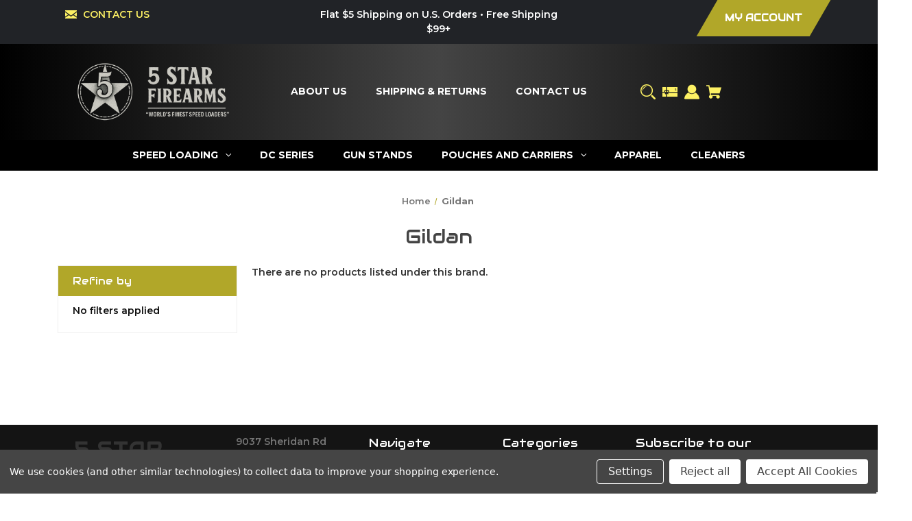

--- FILE ---
content_type: text/html; charset=UTF-8
request_url: https://5starfirearms.com/gildan/
body_size: 14212
content:


<!DOCTYPE html>
<html class="no-js" lang="en">
    <head>
        <link rel="preconnect" href="https://www.paypal.com" crossorigin>
<link rel="preconnect" href="https://www.paypalobjects.com" crossorigin>
<link rel="dns-prefetch" href="//www.paypal.com">
<link rel="dns-prefetch" href="//www.paypalobjects.com">
        <title>Gildan Products - 5 Star Firearms</title>
        <link rel="dns-prefetch preconnect" href="https://cdn11.bigcommerce.com/s-5xr9z9a77o" crossorigin><link rel="dns-prefetch preconnect" href="https://fonts.googleapis.com/" crossorigin><link rel="dns-prefetch preconnect" href="https://fonts.gstatic.com/" crossorigin>
        <link rel='canonical' href='https://5starfirearms.com/gildan/' /><meta name='platform' content='bigcommerce.stencil' />
        
        

        <link href="https://cdn11.bigcommerce.com/s-5xr9z9a77o/product_images/favicon-32x32.png?t&#x3D;1604683250" rel="shortcut icon">
        <meta name="viewport" content="width=device-width, initial-scale=1">

        <script nonce="">
            document.documentElement.className = document.documentElement.className.replace('no-js', 'js');
        </script>

        <script nonce="">
    function browserSupportsAllFeatures() {
        return window.Promise
            && window.fetch
            && window.URL
            && window.URLSearchParams
            && window.WeakMap
            // object-fit support
            && ('objectFit' in document.documentElement.style);
    }

    function loadScript(src) {
        var js = document.createElement('script');
        js.src = src;
        js.onerror = function () {
            console.error('Failed to load polyfill script ' + src);
        };
        document.head.appendChild(js);
    }

    if (!browserSupportsAllFeatures()) {
        loadScript('https://cdn11.bigcommerce.com/s-5xr9z9a77o/stencil/3c619760-ac6f-013e-52e0-364999f7cf3a/e/2b74c920-c89b-013e-c689-0e8628ad2e34/dist/theme-bundle.polyfills.js');
    }
</script>
        <script nonce="">window.consentManagerTranslations = `{"locale":"en","locales":{"consent_manager.data_collection_warning":"en","consent_manager.accept_all_cookies":"en","consent_manager.gdpr_settings":"en","consent_manager.data_collection_preferences":"en","consent_manager.manage_data_collection_preferences":"en","consent_manager.use_data_by_cookies":"en","consent_manager.data_categories_table":"en","consent_manager.allow":"en","consent_manager.accept":"en","consent_manager.deny":"en","consent_manager.dismiss":"en","consent_manager.reject_all":"en","consent_manager.category":"en","consent_manager.purpose":"en","consent_manager.functional_category":"en","consent_manager.functional_purpose":"en","consent_manager.analytics_category":"en","consent_manager.analytics_purpose":"en","consent_manager.targeting_category":"en","consent_manager.advertising_category":"en","consent_manager.advertising_purpose":"en","consent_manager.essential_category":"en","consent_manager.esential_purpose":"en","consent_manager.yes":"en","consent_manager.no":"en","consent_manager.not_available":"en","consent_manager.cancel":"en","consent_manager.save":"en","consent_manager.back_to_preferences":"en","consent_manager.close_without_changes":"en","consent_manager.unsaved_changes":"en","consent_manager.by_using":"en","consent_manager.agree_on_data_collection":"en","consent_manager.change_preferences":"en","consent_manager.cancel_dialog_title":"en","consent_manager.privacy_policy":"en","consent_manager.allow_category_tracking":"en","consent_manager.disallow_category_tracking":"en"},"translations":{"consent_manager.data_collection_warning":"We use cookies (and other similar technologies) to collect data to improve your shopping experience.","consent_manager.accept_all_cookies":"Accept All Cookies","consent_manager.gdpr_settings":"Settings","consent_manager.data_collection_preferences":"Website Data Collection Preferences","consent_manager.manage_data_collection_preferences":"Manage Website Data Collection Preferences","consent_manager.use_data_by_cookies":" uses data collected by cookies and JavaScript libraries to improve your shopping experience.","consent_manager.data_categories_table":"The table below outlines how we use this data by category. To opt out of a category of data collection, select 'No' and save your preferences.","consent_manager.allow":"Allow","consent_manager.accept":"Accept","consent_manager.deny":"Deny","consent_manager.dismiss":"Dismiss","consent_manager.reject_all":"Reject all","consent_manager.category":"Category","consent_manager.purpose":"Purpose","consent_manager.functional_category":"Functional","consent_manager.functional_purpose":"Enables enhanced functionality, such as videos and live chat. If you do not allow these, then some or all of these functions may not work properly.","consent_manager.analytics_category":"Analytics","consent_manager.analytics_purpose":"Provide statistical information on site usage, e.g., web analytics so we can improve this website over time.","consent_manager.targeting_category":"Targeting","consent_manager.advertising_category":"Advertising","consent_manager.advertising_purpose":"Used to create profiles or personalize content to enhance your shopping experience.","consent_manager.essential_category":"Essential","consent_manager.esential_purpose":"Essential for the site and any requested services to work, but do not perform any additional or secondary function.","consent_manager.yes":"Yes","consent_manager.no":"No","consent_manager.not_available":"N/A","consent_manager.cancel":"Cancel","consent_manager.save":"Save","consent_manager.back_to_preferences":"Back to Preferences","consent_manager.close_without_changes":"You have unsaved changes to your data collection preferences. Are you sure you want to close without saving?","consent_manager.unsaved_changes":"You have unsaved changes","consent_manager.by_using":"By using our website, you're agreeing to our","consent_manager.agree_on_data_collection":"By using our website, you're agreeing to the collection of data as described in our ","consent_manager.change_preferences":"You can change your preferences at any time","consent_manager.cancel_dialog_title":"Are you sure you want to cancel?","consent_manager.privacy_policy":"Privacy Policy","consent_manager.allow_category_tracking":"Allow [CATEGORY_NAME] tracking","consent_manager.disallow_category_tracking":"Disallow [CATEGORY_NAME] tracking"}}`;</script>

        <script nonce="">
            window.lazySizesConfig = window.lazySizesConfig || {};
            window.lazySizesConfig.loadMode = 1;
        </script>
        <script nonce="" async src="https://cdn11.bigcommerce.com/s-5xr9z9a77o/stencil/3c619760-ac6f-013e-52e0-364999f7cf3a/e/2b74c920-c89b-013e-c689-0e8628ad2e34/dist/theme-bundle.head_async.js"></script>
        
        <link href="https://fonts.googleapis.com/css?family=Montserrat:700,500,600%7CAudiowide:400&display=block" rel="stylesheet">
        
        <script nonce="" async src="https://cdn11.bigcommerce.com/s-5xr9z9a77o/stencil/3c619760-ac6f-013e-52e0-364999f7cf3a/e/2b74c920-c89b-013e-c689-0e8628ad2e34/dist/theme-bundle.font.js"></script>

        <link data-stencil-stylesheet href="https://cdn11.bigcommerce.com/s-5xr9z9a77o/stencil/3c619760-ac6f-013e-52e0-364999f7cf3a/e/2b74c920-c89b-013e-c689-0e8628ad2e34/css/theme-5c018b60-ca32-013e-b8f2-7e3236a52136.css" rel="stylesheet">

        
<script type="text/javascript" src="https://checkout-sdk.bigcommerce.com/v1/loader.js" defer></script>
<script>window.consentManagerStoreConfig = function () { return {"storeName":"5 Star Firearms","privacyPolicyUrl":"","writeKey":null,"improvedConsentManagerEnabled":true,"AlwaysIncludeScriptsWithConsentTag":true}; };</script>
<script type="text/javascript" src="https://cdn11.bigcommerce.com/shared/js/bodl-consent-32a446f5a681a22e8af09a4ab8f4e4b6deda6487.js" integrity="sha256-uitfaufFdsW9ELiQEkeOgsYedtr3BuhVvA4WaPhIZZY=" crossorigin="anonymous" defer></script>
<script type="text/javascript" src="https://cdn11.bigcommerce.com/shared/js/storefront/consent-manager-config-3013a89bb0485f417056882e3b5cf19e6588b7ba.js" defer></script>
<script type="text/javascript" src="https://cdn11.bigcommerce.com/shared/js/storefront/consent-manager-08633fe15aba542118c03f6d45457262fa9fac88.js" defer></script>
<script type="text/javascript">
var BCData = {};
</script>

<script nonce="">
(function () {
    var xmlHttp = new XMLHttpRequest();

    xmlHttp.open('POST', 'https://bes.gcp.data.bigcommerce.com/nobot');
    xmlHttp.setRequestHeader('Content-Type', 'application/json');
    xmlHttp.send('{"store_id":"1001459350","timezone_offset":"-5.0","timestamp":"2026-01-27T10:01:40.68414600Z","visit_id":"487b78e8-3432-4471-8d70-149016be3b67","channel_id":1}');
})();
</script>

    </head>
    <body class="style-parallel  swatch-endabled">
        <svg data-src="https://cdn11.bigcommerce.com/s-5xr9z9a77o/stencil/3c619760-ac6f-013e-52e0-364999f7cf3a/e/2b74c920-c89b-013e-c689-0e8628ad2e34/img/icon-sprite.svg" class="icons-svg-sprite"></svg>

        <a href="#main-content" class="skip-to-main-link">Skip to main content</a>

<div data-content-region="home_above_announcments"></div>
<div data-content-region="home_above_announcments--global"><div data-layout-id="b0ac27da-e9d2-4da5-871d-c7aef3177914">       <div data-sub-layout-container="c9784cf9-4ceb-49a3-acd7-1ef1384d76fb" data-layout-name="Layout">
    <style data-container-styling="c9784cf9-4ceb-49a3-acd7-1ef1384d76fb">
        [data-sub-layout-container="c9784cf9-4ceb-49a3-acd7-1ef1384d76fb"] {
            box-sizing: border-box;
            display: flex;
            flex-wrap: wrap;
            z-index: 0;
            position: relative;
            height: ;
            padding-top: 0px;
            padding-right: 0px;
            padding-bottom: 0px;
            padding-left: 0px;
            margin-top: 0px;
            margin-right: 0px;
            margin-bottom: 0px;
            margin-left: 0px;
            border-width: 0px;
            border-style: solid;
            border-color: #333333;
        }

        [data-sub-layout-container="c9784cf9-4ceb-49a3-acd7-1ef1384d76fb"]:after {
            display: block;
            position: absolute;
            top: 0;
            left: 0;
            bottom: 0;
            right: 0;
            background-size: cover;
            z-index: auto;
        }
    </style>

    <div data-sub-layout="04d97729-160f-4b00-b2b2-58662c908528">
        <style data-column-styling="04d97729-160f-4b00-b2b2-58662c908528">
            [data-sub-layout="04d97729-160f-4b00-b2b2-58662c908528"] {
                display: flex;
                flex-direction: column;
                box-sizing: border-box;
                flex-basis: 100%;
                max-width: 100%;
                z-index: 0;
                position: relative;
                height: ;
                padding-top: 0px;
                padding-right: 10.5px;
                padding-bottom: 0px;
                padding-left: 10.5px;
                margin-top: 0px;
                margin-right: 0px;
                margin-bottom: 0px;
                margin-left: 0px;
                border-width: 0px;
                border-style: solid;
                border-color: #333333;
                justify-content: center;
            }
            [data-sub-layout="04d97729-160f-4b00-b2b2-58662c908528"]:after {
                display: block;
                position: absolute;
                top: 0;
                left: 0;
                bottom: 0;
                right: 0;
                background-size: cover;
                z-index: auto;
            }
            @media only screen and (max-width: 700px) {
                [data-sub-layout="04d97729-160f-4b00-b2b2-58662c908528"] {
                    flex-basis: 100%;
                    max-width: 100%;
                }
            }
        </style>
    </div>
</div>

</div></div>

<div class="announcementBar">
  <div class="container">

    <div class="announcementBar-left announcement-enabled action-btn-enable">


      <div class="emailInfo">
        <svg height="12px" xmlns="http://www.w3.org/2000/svg" viewBox="0 0 400 280">
          <polygon points="0 67.5 0 214.22 104.8 146.1 0 67.5"/>
          <polygon points="400 214.22 400 67.5 295.2 146.1 400 214.22"/>
          <polygon points="200 217.5 130.36 165.27 0 250 0 280 400 280 400 250 269.64 165.27 200 217.5"/>
          <polygon points="0 30 200 180 400 30 400 0 0 0 0 30"/>
        </svg>
        <span><a href="https://5starfirearms.com/contact-us/" target="_self">
  CONTACT US
</a></span>
      </div><!--.emailInfo ends-->

    </div><!--.top-left ends-->

    <div class="announcementBar-center store-email-enable action-btn-enable">
      Flat $5 Shipping on U.S. Orders • Free Shipping $99+
    </div>

    <div class="announcementBar-right store-email-enable announcement-enabled">
      <div>
        <div>
          <a class="style-action" href="/login.php"><span>MY ACCOUNT</span></a>
        </div>
      </div>
    </div>


  </div>
</div><!--.top-bar ends-->


<header id="header" class="header gradient-bg headerSticky" role="banner"  data-apitok="eyJ0eXAiOiJKV1QiLCJhbGciOiJFUzI1NiJ9.eyJjaWQiOlsxXSwiY29ycyI6WyJodHRwczovLzVzdGFyZmlyZWFybXMuY29tIl0sImVhdCI6MTc2OTYwMjM1OSwiaWF0IjoxNzY5NDI5NTU5LCJpc3MiOiJCQyIsInNpZCI6MTAwMTQ1OTM1MCwic3ViIjoiQkMiLCJzdWJfdHlwZSI6MCwidG9rZW5fdHlwZSI6MX0.CpR_pw0vHFUzWFauTCuu33TQ-QRrFIHwVvQO3nY3m4Ck05mDdRKEFsvxLdc6efx_FRp4hn6N0dp9dB7vxKBenQ">

    <div class="container">

      <div class="mobile-header">
        <div class="headerLeft-mobile">
          <a href="#" class="mobileMenu-toggle" data-mobile-menu-toggle="menu">
              <span class="mobileMenu-toggleIcon">Toggle menu</span>
          </a>
        </div>

        <div class="headerCenter-mobile">
              <div class="header-logo">
                  <a href="https://5starfirearms.com/" class="header-logo__link" data-header-logo-link>
        <img class="header-logo-image-unknown-size"
             src="https://cdn11.bigcommerce.com/s-5xr9z9a77o/images/stencil/original/rectangle_transparent_small_1753794237__01161.original.png"
             alt="5 Star Firearms"
             title="5 Star Firearms">
</a>
              </div>
        </div>

        <div class="headerRight-mobile">
          <a class="navUser-action"
             data-cart-preview
             data-dropdown="cart-preview-dropdown"
             data-options="align:right"
             href="/cart.php"
             aria-label="Cart with 0 items"
          >
              

  <svg height="18" xmlns="http://www.w3.org/2000/svg" viewBox="0 0 453.63 400.65">
    <path d="M374.27,324a52.38,52.38,0,0,0-21.5-4.6H143.87l-7.68-45.06H399.36L453.63,93.57H105.47L93.7,26.49H0V58.75H66.05L111.62,325A54.38,54.38,0,0,0,87,397.18c12.8,26.62,45.57,37.38,72.19,24.58a54.59,54.59,0,0,0,25.6-70.15H303.62a53.72,53.72,0,0,0,27.64,70.66c27.14,11.77,58.88-.51,70.66-27.65C414.21,367.48,401.41,335.74,374.27,324Z" transform="translate(0 -26.49)"/>
  </svg>
              <span class="headerTitle navUser-item-cartLabel">Cart</span>
              <span class="countPill cart-quantity"></span>
          </a>
        </div>
      </div><!--.mobile-header ends-->


      <div class="headerLeft logo-active">


              <div class="header-logo">
                  <a href="https://5starfirearms.com/" class="header-logo__link" data-header-logo-link>
        <img class="header-logo-image-unknown-size"
             src="https://cdn11.bigcommerce.com/s-5xr9z9a77o/images/stencil/original/rectangle_transparent_small_1753794237__01161.original.png"
             alt="5 Star Firearms"
             title="5 Star Firearms">
</a>
              </div>


      </div><!--.headerLeft ends-->


      <div class="headerCenter">

          
<div class="main-nav">
  <ul>
         <li class="navPages-item navPages-item-page">
             <a class="navPages-action style-action"
                href="https://5starfirearms.com/about-us/"
                aria-label="About Us"
             >
                 <span>About Us</span>
             </a>

         </li>
         <li class="navPages-item navPages-item-page">
             <a class="navPages-action style-action"
                href="https://5starfirearms.com/shipping-returns/"
                aria-label="Shipping &amp; Returns"
             >
                 <span>Shipping &amp; Returns</span>
             </a>

         </li>
         <li class="navPages-item navPages-item-page">
             <a class="navPages-action style-action"
                href="https://5starfirearms.com/contact-us/"
                aria-label="Contact Us"
             >
                 <span>Contact Us</span>
             </a>

         </li>
   </ul>
</div><!--.main-nav ends-->

      </div><!--.headerCenter ends-->


      <div class="headerRight logo-active">
        <nav class="navUser">

    <ul class="navUser-section navUser-section--alt">

        <li class="navUser-item">
            <a class="navUser-action navUser-item--compare"
               href="/compare"
               data-compare-nav
               aria-label="Compare"
            >
            <svg role="img" aria-labelledby="usericontitle  usericondesc" height="20" xmlns="http://www.w3.org/2000/svg" viewBox="0 0 18.08 15.31">
              <title id="usericontitle">User Icon image</title>
              <desc id="usericondesc">Filled in black circle with a filled in black body shape underneath</desc>
              <path d="M6.5,10.28a.36.36,0,0,0-.26.11.36.36,0,0,0-.12.27v2.55H1v-11H8.54V3.61a.88.88,0,0,1,.53-.17h.55V1.73a.35.35,0,0,0-.35-.34H.34A.34.34,0,0,0,0,1.73v12a.35.35,0,0,0,.34.35H7A.32.32,0,0,0,7.26,14l.85-.95V10.28Z" transform="translate(0 -1.39)"/><path class="cls-1" d="M5.48,9.18,7.69,7.36a.22.22,0,0,0,0-.31c-.22-.22-2.28-1.77-2.28-1.77s-.28-.28-.28.09v1H2s-.13,0-.13.17V7.93c0,.24.16.2.16.2H5.22v1C5.22,9.46,5.48,9.18,5.48,9.18Z" transform="translate(0 -1.39)"/>
              <path d="M17.74,4H8.8a.34.34,0,0,0-.34.34V16.35a.34.34,0,0,0,.34.34h6.67a.33.33,0,0,0,.25-.11L18,14a.35.35,0,0,0,.09-.23V4.3A.34.34,0,0,0,17.74,4ZM17,12.86H15a.37.37,0,0,0-.27.11.39.39,0,0,0-.11.27v2.55H9.49v-11H17v8Z" transform="translate(0 -1.39)"/><path class="cls-1" d="M12.65,12.29s.28.27.28-.09v-.95H16.1s.13,0,.13-.17V9.63c0-.23-.15-.19-.15-.19H12.86v-1c0-.3-.26,0-.26,0l-2.21,1.83a.21.21,0,0,0,0,.31C10.59,10.73,12.65,12.29,12.65,12.29Z" transform="translate(0 -1.39)"/>
            </svg>
             <span class="headerTitle">Compare</span>
             <span class="countPill countPill--positive countPill--alt"></span>
            </a>
        </li>


        <li class="navUser-item">

          <a class="navUser-action navUser-action--quickSearch"
             href="#" data-search="quickSearch"
             aria-controls="quickSearch"
             aria-expanded="false"
             aria-label="Search"
          >
          <svg role="img" aria-labelledby="quicksearchicontitle  quicksearchicondesc" height="18" xmlns="http://www.w3.org/2000/svg" xmlns:xlink="http://www.w3.org/1999/xlink" x="0px" y="0px" viewBox="0 0 413.1 413.1" enable-background="new 0 0 413.1 413.1" xml:space="preserve">
            <title id="quicksearchicontitle">Magnifying glass image</title>
            <desc id="quicksearchicondesc">Large red circle with a black border</desc>
            <path d="M289.5,49.6c-66.1-66.2-173.8-66.2-239.9,0c-66.1,66.1-66.1,173.8,0,239.9c63.9,63.9,166.4,66.1,233,6.6l13.5,13.5
                      c-3.4,8.6-1.6,18.7,5.3,25.6l71,71c9.3,9.3,24.5,9.3,33.8,0c9.3-9.3,9.3-24.5,0-33.8l-71-71c-6.9-6.9-17-8.7-25.6-5.3l-13.5-13.5
                      C355.6,216,353.4,113.5,289.5,49.6z M69.9,269.3c-55-55-55-144.4,0-199.4c55-55,144.4-55,199.4,0s55,144.4,0,199.4
                      S124.9,324.2,69.9,269.3z"></path>
            <path d="M103.4,102.1c24-24,51.9-41.4,81.3-52.3c-33.2-1.9-68.8,11-96.2,38.4c-27.7,27.7-40.6,63.9-38.2,97.6 C61,155.6,78.7,126.8,103.4,102.1z"></path>
          </svg>
          <span class="headerTitle">Search</span>
          </a>
        </li>


            <li class="navUser-item">
              <a class="navUser-action gift-cert"
                 href="/giftcertificates.php"
                 aria-label="Gift Certificates"
              >
              <svg role="img" aria-labelledby="giftcerttitle  giftcertdesc" height="18" xmlns="http://www.w3.org/2000/svg" viewBox="0 0 512 325.32">
                <title id="giftcerttitle">Gift card image</title>
                <desc id="giftcertdesc">Large square black image with a bow ontop</desc>
                <path d="M118.93,226.9a17,17,0,0,0-24,24.16c3.3,3.23,17.13,6.89,33,9.15-2.82-19-6.62-30.63-8.95-33.31Z" transform="translate(0 -93.34)"/>
                <path d="M183,222a16.89,16.89,0,0,0-12,5c-2.29,2.62-6.07,14.22-8.9,33.24,15.85-2.26,29.69-5.92,33-9.15A17,17,0,0,0,183,222Z" transform="translate(0 -93.34)"/>
                <path d="M59.91,239a47,47,0,0,1,70-41V93.34H0V262H65.92A46.68,46.68,0,0,1,59.91,239Z" transform="translate(0 -93.34)"/>
                <path d="M100.49,342.7,79.28,321.48,108.74,292H0V418.66H130V313.23Z" transform="translate(0 -93.34)"/>
                <path d="M210.63,321.48,189.42,342.7,160,313.23V418.66H512V292H181.17Z" transform="translate(0 -93.34)"/>
                <path d="M160,93.34V198a47,47,0,0,1,64,64H512V93.34ZM453,212.78v9.48H441.14v-9.69a33,33,0,0,1-17.63-9.27l8.6-8.14c3.49,3.69,9.64,6.17,15.3,6.17,6,0,13-1.88,13-7.15v-.05c.05-6.28-4.14-8.18-14.44-11.29-4.81-1.46-9.79-3-13.87-5.77a17.79,17.79,0,0,1-8.1-15.45c0-9.38,6.63-16.27,17.16-18.58V133.1H453v9.29a36.8,36.8,0,0,1,15.74,5.19l-6.42,9.95a26,26,0,0,0-13-3.5c-6.23,0-13.5,2-13.5,7.59,0,5,3.05,6.7,13.55,9.88,5,1.52,10.26,3.1,14.55,6.14,5.56,3.94,8.35,9.51,8.3,16.57C472.22,204.06,464.69,211.1,453,212.78Z" transform="translate(0 -93.34)"/>
              </svg>
                  <span class="headerTitle hidden">Gift</span>
                  <!-- <span class="headerTitle">Gift Certificates</span> -->
              </a>
            </li>


        <li class="navUser-item navUser-item--account">
                <a class="navUser-action"
                   href="/login.php"
                   aria-label="Sign in"
                >
                    <svg height="20" xmlns="http://www.w3.org/2000/svg" viewBox="0 0 198.27 187.04">
	<path d="M5,182.57c.49-2.31,1-4.63,1.47-6.94,6.15-27.71,21.37-49.08,45.23-64.36,1.84-1.18,3.81-3.1,5.67-3s3.41,2.27,5.06,3.59c15.59,12.4,33.22,17.26,52.91,14a62.73,62.73,0,0,0,33.26-16.56c1.34-1.26,2.28-1.39,3.9-.45q40.29,23.4,49.79,69c.38,1.83.66,3.68.91,5.53a7.28,7.28,0,0,1-6.46,8.18,25.64,25.64,0,0,1-3.28.15q-89.36,0-178.71.05c-4.49,0-7.91-1.3-9.75-5.63Z" transform="translate(-5 -4.65)"/>
	<path d="M104.08,118.21c-31.14-.14-56.73-25.72-56.73-56.74,0-31.3,25.91-57.09,57-56.82a56.72,56.72,0,0,1,56.58,56.94C160.72,93,135,118.34,104.08,118.21Z" transform="translate(-5 -4.65)"/>
</svg>
                    <span class="headerTitle">Sign in</span>
                </a>
                    <span class="navUser-or hidden">or</span>
                    <a class="navUser-action hide_signup"
                       href="/login.php?action&#x3D;create_account"
                       aria-label="Register"
                    >
                        Register
                    </a>
        </li>

        <li class="navUser-item navUser-item--cart">
            <a class="navUser-action"
               data-cart-preview
               data-dropdown="cart-preview-dropdown"
               data-options="align:right"
               href="/cart.php"
               aria-label="Cart with 0 items"
            >
                

  <svg height="18" xmlns="http://www.w3.org/2000/svg" viewBox="0 0 453.63 400.65">
    <path d="M374.27,324a52.38,52.38,0,0,0-21.5-4.6H143.87l-7.68-45.06H399.36L453.63,93.57H105.47L93.7,26.49H0V58.75H66.05L111.62,325A54.38,54.38,0,0,0,87,397.18c12.8,26.62,45.57,37.38,72.19,24.58a54.59,54.59,0,0,0,25.6-70.15H303.62a53.72,53.72,0,0,0,27.64,70.66c27.14,11.77,58.88-.51,70.66-27.65C414.21,367.48,401.41,335.74,374.27,324Z" transform="translate(0 -26.49)"/>
  </svg>
                <span class="headerTitle navUser-item-cartLabel">Cart</span>
                <span class="countPill cart-quantity"></span>
            </a>

            <div class="dropdown-menu" id="cart-preview-dropdown" data-dropdown-content aria-hidden="true"></div>
        </li>

        <li class="navUser-item navUser-item--currency">
                  </li>
    </ul>

    <div class="dropdown dropdown--quickSearch" id="quickSearch" aria-hidden="true" data-prevent-quick-search-close>
        <div class="closeSearch">
          <button class="closeSearch-btn"><span>Close</span></button>
        </div>
        <div class="container">
    <form class="form" onsubmit="return false" data-url="/search.php" data-quick-search-form>
        <fieldset class="form-fieldset">
            <div class="form-field">
                <label class="is-srOnly" for="nav-quick-search">Search</label>
                <input class="form-input"
                       data-search-quick
                       name="nav-quick-search"
                       id="nav-quick-search"
                       data-error-message="Search field cannot be empty."
                       placeholder="Search the store"
                       autocomplete="off"
                >
            </div>

            <button class="quickSearch-magnifying-glass" type="submit">
              <svg role="img" aria-labelledby="quicksearchicontitledesktop  quicksearchicondescdesktop" height="18" xmlns="http://www.w3.org/2000/svg" xmlns:xlink="http://www.w3.org/1999/xlink" x="0px" y="0px" viewBox="0 0 413.1 413.1" enable-background="new 0 0 413.1 413.1" xml:space="preserve">
                <title id="quicksearchicontitledesktop">Magnifying glass image</title>
                <desc id="quicksearchicondescdesktop">Large red circle with a black border</desc>
                <path d="M289.5,49.6c-66.1-66.2-173.8-66.2-239.9,0c-66.1,66.1-66.1,173.8,0,239.9c63.9,63.9,166.4,66.1,233,6.6l13.5,13.5
                          c-3.4,8.6-1.6,18.7,5.3,25.6l71,71c9.3,9.3,24.5,9.3,33.8,0c9.3-9.3,9.3-24.5,0-33.8l-71-71c-6.9-6.9-17-8.7-25.6-5.3l-13.5-13.5
                          C355.6,216,353.4,113.5,289.5,49.6z M69.9,269.3c-55-55-55-144.4,0-199.4c55-55,144.4-55,199.4,0s55,144.4,0,199.4
                          S124.9,324.2,69.9,269.3z"></path>
                <path d="M103.4,102.1c24-24,51.9-41.4,81.3-52.3c-33.2-1.9-68.8,11-96.2,38.4c-27.7,27.7-40.6,63.9-38.2,97.6 C61,155.6,78.7,126.8,103.4,102.1z"></path>
              </svg>
            </button>
        </fieldset>
    </form>
    <section class="quickSearchResults" data-bind="html: results"></section>
    <p role="status"
       aria-live="polite"
       class="aria-description--hidden"
       data-search-aria-message-predefined-text="product results for"
    ></p>





    <div class="searchproduct-holder">


      <div class="searchpopular-products">
          <h3>Most Popular</h3>
          <ul>
              <li class="searchproduct-list">
                  <a href="https://5starfirearms.com/j2-357-38-speed-loader/">
                    <div class="searchproduct-img">
                      <img src="https://cdn11.bigcommerce.com/s-5xr9z9a77o/images/stencil/160w/products/488/834/J235705000_Main__54335.1694114552.png?c=1" alt="J2-357/38 Speed Loader" title="J2-357/38 Speed Loader" data-sizes="auto"
    srcset="[data-uri]"
data-srcset="https://cdn11.bigcommerce.com/s-5xr9z9a77o/images/stencil/80w/products/488/834/J235705000_Main__54335.1694114552.png?c=1 80w, https://cdn11.bigcommerce.com/s-5xr9z9a77o/images/stencil/160w/products/488/834/J235705000_Main__54335.1694114552.png?c=1 160w, https://cdn11.bigcommerce.com/s-5xr9z9a77o/images/stencil/320w/products/488/834/J235705000_Main__54335.1694114552.png?c=1 320w, https://cdn11.bigcommerce.com/s-5xr9z9a77o/images/stencil/640w/products/488/834/J235705000_Main__54335.1694114552.png?c=1 640w, https://cdn11.bigcommerce.com/s-5xr9z9a77o/images/stencil/960w/products/488/834/J235705000_Main__54335.1694114552.png?c=1 960w, https://cdn11.bigcommerce.com/s-5xr9z9a77o/images/stencil/1280w/products/488/834/J235705000_Main__54335.1694114552.png?c=1 1280w, https://cdn11.bigcommerce.com/s-5xr9z9a77o/images/stencil/1920w/products/488/834/J235705000_Main__54335.1694114552.png?c=1 1920w, https://cdn11.bigcommerce.com/s-5xr9z9a77o/images/stencil/2560w/products/488/834/J235705000_Main__54335.1694114552.png?c=1 2560w"

class="lazyload card-image"

 />
                    </div>
                    <div class="searchproduct-name">
                      J2-357/38 Speed Loader
                    </div>
                  </a>
              </li>
              <li class="searchproduct-list">
                  <a href="https://5starfirearms.com/j5-44-45-speed-loader/">
                    <div class="searchproduct-img">
                      <img src="https://cdn11.bigcommerce.com/s-5xr9z9a77o/images/stencil/160w/products/125/1162/TF04505000_Main__00084.1694183342.png?c=1" alt="J5-44/45 Speed Loader" title="J5-44/45 Speed Loader" data-sizes="auto"
    srcset="[data-uri]"
data-srcset="https://cdn11.bigcommerce.com/s-5xr9z9a77o/images/stencil/80w/products/125/1162/TF04505000_Main__00084.1694183342.png?c=1 80w, https://cdn11.bigcommerce.com/s-5xr9z9a77o/images/stencil/160w/products/125/1162/TF04505000_Main__00084.1694183342.png?c=1 160w, https://cdn11.bigcommerce.com/s-5xr9z9a77o/images/stencil/320w/products/125/1162/TF04505000_Main__00084.1694183342.png?c=1 320w, https://cdn11.bigcommerce.com/s-5xr9z9a77o/images/stencil/640w/products/125/1162/TF04505000_Main__00084.1694183342.png?c=1 640w, https://cdn11.bigcommerce.com/s-5xr9z9a77o/images/stencil/960w/products/125/1162/TF04505000_Main__00084.1694183342.png?c=1 960w, https://cdn11.bigcommerce.com/s-5xr9z9a77o/images/stencil/1280w/products/125/1162/TF04505000_Main__00084.1694183342.png?c=1 1280w, https://cdn11.bigcommerce.com/s-5xr9z9a77o/images/stencil/1920w/products/125/1162/TF04505000_Main__00084.1694183342.png?c=1 1920w, https://cdn11.bigcommerce.com/s-5xr9z9a77o/images/stencil/2560w/products/125/1162/TF04505000_Main__00084.1694183342.png?c=1 2560w"

class="lazyload card-image"

 />
                    </div>
                    <div class="searchproduct-name">
                      J5-44/45 Speed Loader
                    </div>
                  </a>
              </li>
              <li class="searchproduct-list">
                  <a href="https://5starfirearms.com/k6-357-38-speed-loader/">
                    <div class="searchproduct-img">
                      <img src="https://cdn11.bigcommerce.com/s-5xr9z9a77o/images/stencil/160w/products/396/936/KF35706000_Main__54234.1694118389.png?c=1" alt="K6-357/38 Speed Loader" title="K6-357/38 Speed Loader" data-sizes="auto"
    srcset="[data-uri]"
data-srcset="https://cdn11.bigcommerce.com/s-5xr9z9a77o/images/stencil/80w/products/396/936/KF35706000_Main__54234.1694118389.png?c=1 80w, https://cdn11.bigcommerce.com/s-5xr9z9a77o/images/stencil/160w/products/396/936/KF35706000_Main__54234.1694118389.png?c=1 160w, https://cdn11.bigcommerce.com/s-5xr9z9a77o/images/stencil/320w/products/396/936/KF35706000_Main__54234.1694118389.png?c=1 320w, https://cdn11.bigcommerce.com/s-5xr9z9a77o/images/stencil/640w/products/396/936/KF35706000_Main__54234.1694118389.png?c=1 640w, https://cdn11.bigcommerce.com/s-5xr9z9a77o/images/stencil/960w/products/396/936/KF35706000_Main__54234.1694118389.png?c=1 960w, https://cdn11.bigcommerce.com/s-5xr9z9a77o/images/stencil/1280w/products/396/936/KF35706000_Main__54234.1694118389.png?c=1 1280w, https://cdn11.bigcommerce.com/s-5xr9z9a77o/images/stencil/1920w/products/396/936/KF35706000_Main__54234.1694118389.png?c=1 1920w, https://cdn11.bigcommerce.com/s-5xr9z9a77o/images/stencil/2560w/products/396/936/KF35706000_Main__54234.1694118389.png?c=1 2560w"

class="lazyload card-image"

 />
                    </div>
                    <div class="searchproduct-name">
                      K6-357/38 Speed Loader
                    </div>
                  </a>
              </li>
              <li class="searchproduct-list">
                  <a href="https://5starfirearms.com/j5-410-speed-loader/">
                    <div class="searchproduct-img">
                      <img src="https://cdn11.bigcommerce.com/s-5xr9z9a77o/images/stencil/160w/products/474/847/TF41005000-Main__22471.1694116553.png?c=1" alt="J5-410 Speed Loader" title="J5-410 Speed Loader" data-sizes="auto"
    srcset="[data-uri]"
data-srcset="https://cdn11.bigcommerce.com/s-5xr9z9a77o/images/stencil/80w/products/474/847/TF41005000-Main__22471.1694116553.png?c=1 80w, https://cdn11.bigcommerce.com/s-5xr9z9a77o/images/stencil/160w/products/474/847/TF41005000-Main__22471.1694116553.png?c=1 160w, https://cdn11.bigcommerce.com/s-5xr9z9a77o/images/stencil/320w/products/474/847/TF41005000-Main__22471.1694116553.png?c=1 320w, https://cdn11.bigcommerce.com/s-5xr9z9a77o/images/stencil/640w/products/474/847/TF41005000-Main__22471.1694116553.png?c=1 640w, https://cdn11.bigcommerce.com/s-5xr9z9a77o/images/stencil/960w/products/474/847/TF41005000-Main__22471.1694116553.png?c=1 960w, https://cdn11.bigcommerce.com/s-5xr9z9a77o/images/stencil/1280w/products/474/847/TF41005000-Main__22471.1694116553.png?c=1 1280w, https://cdn11.bigcommerce.com/s-5xr9z9a77o/images/stencil/1920w/products/474/847/TF41005000-Main__22471.1694116553.png?c=1 1920w, https://cdn11.bigcommerce.com/s-5xr9z9a77o/images/stencil/2560w/products/474/847/TF41005000-Main__22471.1694116553.png?c=1 2560w"

class="lazyload card-image"

 />
                    </div>
                    <div class="searchproduct-name">
                      J5-410 Speed Loader
                    </div>
                  </a>
              </li>
              <li class="searchproduct-list">
                  <a href="https://5starfirearms.com/n8-357-38-speed-loader/">
                    <div class="searchproduct-img">
                      <img src="https://cdn11.bigcommerce.com/s-5xr9z9a77o/images/stencil/160w/products/163/1140/NF35708000_Main__09343.1694182900.png?c=1" alt="N8-357/38 Speed Loader" title="N8-357/38 Speed Loader" data-sizes="auto"
    srcset="[data-uri]"
data-srcset="https://cdn11.bigcommerce.com/s-5xr9z9a77o/images/stencil/80w/products/163/1140/NF35708000_Main__09343.1694182900.png?c=1 80w, https://cdn11.bigcommerce.com/s-5xr9z9a77o/images/stencil/160w/products/163/1140/NF35708000_Main__09343.1694182900.png?c=1 160w, https://cdn11.bigcommerce.com/s-5xr9z9a77o/images/stencil/320w/products/163/1140/NF35708000_Main__09343.1694182900.png?c=1 320w, https://cdn11.bigcommerce.com/s-5xr9z9a77o/images/stencil/640w/products/163/1140/NF35708000_Main__09343.1694182900.png?c=1 640w, https://cdn11.bigcommerce.com/s-5xr9z9a77o/images/stencil/960w/products/163/1140/NF35708000_Main__09343.1694182900.png?c=1 960w, https://cdn11.bigcommerce.com/s-5xr9z9a77o/images/stencil/1280w/products/163/1140/NF35708000_Main__09343.1694182900.png?c=1 1280w, https://cdn11.bigcommerce.com/s-5xr9z9a77o/images/stencil/1920w/products/163/1140/NF35708000_Main__09343.1694182900.png?c=1 1920w, https://cdn11.bigcommerce.com/s-5xr9z9a77o/images/stencil/2560w/products/163/1140/NF35708000_Main__09343.1694182900.png?c=1 2560w"

class="lazyload card-image"

 />
                    </div>
                    <div class="searchproduct-name">
                      N8-357/38 Speed Loader
                    </div>
                  </a>
              </li>
          </ul>
      </div><!--.searchpopular-products ends-->

      <div class="searchlatest-products">
        <h3>Latest</h3>
        <ul>
            <li class="searchproduct-list">
              <a href="https://5starfirearms.com/1-5-buffalo-leather-gun-belt-black-x3-buckle/">
                <div class="searchproduct-img">
                  <img src="https://cdn11.bigcommerce.com/s-5xr9z9a77o/images/stencil/160w/products/570/1393/1.5_Black_Buffallo_Leather_X3_21903854-76e0-423d-9e50-c5da01358e9d_2048x2048__02565.1764794981.jpg?c=1" alt="1.5&quot; Buffalo Leather Gun Belt - Black, X3 Buckle" title="1.5&quot; Buffalo Leather Gun Belt - Black, X3 Buckle" data-sizes="auto"
    srcset="[data-uri]"
data-srcset="https://cdn11.bigcommerce.com/s-5xr9z9a77o/images/stencil/80w/products/570/1393/1.5_Black_Buffallo_Leather_X3_21903854-76e0-423d-9e50-c5da01358e9d_2048x2048__02565.1764794981.jpg?c=1 80w, https://cdn11.bigcommerce.com/s-5xr9z9a77o/images/stencil/160w/products/570/1393/1.5_Black_Buffallo_Leather_X3_21903854-76e0-423d-9e50-c5da01358e9d_2048x2048__02565.1764794981.jpg?c=1 160w, https://cdn11.bigcommerce.com/s-5xr9z9a77o/images/stencil/320w/products/570/1393/1.5_Black_Buffallo_Leather_X3_21903854-76e0-423d-9e50-c5da01358e9d_2048x2048__02565.1764794981.jpg?c=1 320w, https://cdn11.bigcommerce.com/s-5xr9z9a77o/images/stencil/640w/products/570/1393/1.5_Black_Buffallo_Leather_X3_21903854-76e0-423d-9e50-c5da01358e9d_2048x2048__02565.1764794981.jpg?c=1 640w, https://cdn11.bigcommerce.com/s-5xr9z9a77o/images/stencil/960w/products/570/1393/1.5_Black_Buffallo_Leather_X3_21903854-76e0-423d-9e50-c5da01358e9d_2048x2048__02565.1764794981.jpg?c=1 960w, https://cdn11.bigcommerce.com/s-5xr9z9a77o/images/stencil/1280w/products/570/1393/1.5_Black_Buffallo_Leather_X3_21903854-76e0-423d-9e50-c5da01358e9d_2048x2048__02565.1764794981.jpg?c=1 1280w, https://cdn11.bigcommerce.com/s-5xr9z9a77o/images/stencil/1920w/products/570/1393/1.5_Black_Buffallo_Leather_X3_21903854-76e0-423d-9e50-c5da01358e9d_2048x2048__02565.1764794981.jpg?c=1 1920w, https://cdn11.bigcommerce.com/s-5xr9z9a77o/images/stencil/2560w/products/570/1393/1.5_Black_Buffallo_Leather_X3_21903854-76e0-423d-9e50-c5da01358e9d_2048x2048__02565.1764794981.jpg?c=1 2560w"

class="lazyload card-image"

 />
                </div>
                <div class="searchproduct-name">
                  1.5&quot; Buffalo Leather Gun Belt - Black, X3 Buckle
                </div>
              </a>
            </li>
            <li class="searchproduct-list">
              <a href="https://5starfirearms.com/1-5-buffalo-leather-gun-belt-brown-x3-buckle/">
                <div class="searchproduct-img">
                  <img src="https://cdn11.bigcommerce.com/s-5xr9z9a77o/images/stencil/160w/products/569/1392/1.5_Brown_Buffallo_Leather_X3_99a7130f-26ad-4b3f-82b1-bae5ac8065d5_2048x2048__93981.1764794910.jpg?c=1" alt="1.5&quot; Buffalo Leather Gun Belt - Brown, X3 Buckle" title="1.5&quot; Buffalo Leather Gun Belt - Brown, X3 Buckle" data-sizes="auto"
    srcset="[data-uri]"
data-srcset="https://cdn11.bigcommerce.com/s-5xr9z9a77o/images/stencil/80w/products/569/1392/1.5_Brown_Buffallo_Leather_X3_99a7130f-26ad-4b3f-82b1-bae5ac8065d5_2048x2048__93981.1764794910.jpg?c=1 80w, https://cdn11.bigcommerce.com/s-5xr9z9a77o/images/stencil/160w/products/569/1392/1.5_Brown_Buffallo_Leather_X3_99a7130f-26ad-4b3f-82b1-bae5ac8065d5_2048x2048__93981.1764794910.jpg?c=1 160w, https://cdn11.bigcommerce.com/s-5xr9z9a77o/images/stencil/320w/products/569/1392/1.5_Brown_Buffallo_Leather_X3_99a7130f-26ad-4b3f-82b1-bae5ac8065d5_2048x2048__93981.1764794910.jpg?c=1 320w, https://cdn11.bigcommerce.com/s-5xr9z9a77o/images/stencil/640w/products/569/1392/1.5_Brown_Buffallo_Leather_X3_99a7130f-26ad-4b3f-82b1-bae5ac8065d5_2048x2048__93981.1764794910.jpg?c=1 640w, https://cdn11.bigcommerce.com/s-5xr9z9a77o/images/stencil/960w/products/569/1392/1.5_Brown_Buffallo_Leather_X3_99a7130f-26ad-4b3f-82b1-bae5ac8065d5_2048x2048__93981.1764794910.jpg?c=1 960w, https://cdn11.bigcommerce.com/s-5xr9z9a77o/images/stencil/1280w/products/569/1392/1.5_Brown_Buffallo_Leather_X3_99a7130f-26ad-4b3f-82b1-bae5ac8065d5_2048x2048__93981.1764794910.jpg?c=1 1280w, https://cdn11.bigcommerce.com/s-5xr9z9a77o/images/stencil/1920w/products/569/1392/1.5_Brown_Buffallo_Leather_X3_99a7130f-26ad-4b3f-82b1-bae5ac8065d5_2048x2048__93981.1764794910.jpg?c=1 1920w, https://cdn11.bigcommerce.com/s-5xr9z9a77o/images/stencil/2560w/products/569/1392/1.5_Brown_Buffallo_Leather_X3_99a7130f-26ad-4b3f-82b1-bae5ac8065d5_2048x2048__93981.1764794910.jpg?c=1 2560w"

class="lazyload card-image"

 />
                </div>
                <div class="searchproduct-name">
                  1.5&quot; Buffalo Leather Gun Belt - Brown, X3 Buckle
                </div>
              </a>
            </li>
            <li class="searchproduct-list">
              <a href="https://5starfirearms.com/1-5-tactical-gun-belt-black-x5-buckle/">
                <div class="searchproduct-img">
                  <img src="https://cdn11.bigcommerce.com/s-5xr9z9a77o/images/stencil/160w/products/568/1391/1.5_Black_X5_cc01395f-1a03-4a7a-89c7-ef45754a1f20_2048x2048__48613.1764794693.jpg?c=1" alt="1.5&quot; Tactical Gun Belt - Black, X5 Buckle" title="1.5&quot; Tactical Gun Belt - Black, X5 Buckle" data-sizes="auto"
    srcset="[data-uri]"
data-srcset="https://cdn11.bigcommerce.com/s-5xr9z9a77o/images/stencil/80w/products/568/1391/1.5_Black_X5_cc01395f-1a03-4a7a-89c7-ef45754a1f20_2048x2048__48613.1764794693.jpg?c=1 80w, https://cdn11.bigcommerce.com/s-5xr9z9a77o/images/stencil/160w/products/568/1391/1.5_Black_X5_cc01395f-1a03-4a7a-89c7-ef45754a1f20_2048x2048__48613.1764794693.jpg?c=1 160w, https://cdn11.bigcommerce.com/s-5xr9z9a77o/images/stencil/320w/products/568/1391/1.5_Black_X5_cc01395f-1a03-4a7a-89c7-ef45754a1f20_2048x2048__48613.1764794693.jpg?c=1 320w, https://cdn11.bigcommerce.com/s-5xr9z9a77o/images/stencil/640w/products/568/1391/1.5_Black_X5_cc01395f-1a03-4a7a-89c7-ef45754a1f20_2048x2048__48613.1764794693.jpg?c=1 640w, https://cdn11.bigcommerce.com/s-5xr9z9a77o/images/stencil/960w/products/568/1391/1.5_Black_X5_cc01395f-1a03-4a7a-89c7-ef45754a1f20_2048x2048__48613.1764794693.jpg?c=1 960w, https://cdn11.bigcommerce.com/s-5xr9z9a77o/images/stencil/1280w/products/568/1391/1.5_Black_X5_cc01395f-1a03-4a7a-89c7-ef45754a1f20_2048x2048__48613.1764794693.jpg?c=1 1280w, https://cdn11.bigcommerce.com/s-5xr9z9a77o/images/stencil/1920w/products/568/1391/1.5_Black_X5_cc01395f-1a03-4a7a-89c7-ef45754a1f20_2048x2048__48613.1764794693.jpg?c=1 1920w, https://cdn11.bigcommerce.com/s-5xr9z9a77o/images/stencil/2560w/products/568/1391/1.5_Black_X5_cc01395f-1a03-4a7a-89c7-ef45754a1f20_2048x2048__48613.1764794693.jpg?c=1 2560w"

class="lazyload card-image"

 />
                </div>
                <div class="searchproduct-name">
                  1.5&quot; Tactical Gun Belt - Black, X5 Buckle
                </div>
              </a>
            </li>
            <li class="searchproduct-list">
              <a href="https://5starfirearms.com/1-5-tactical-gun-belt-tan-x5-buckle/">
                <div class="searchproduct-img">
                  <img src="https://cdn11.bigcommerce.com/s-5xr9z9a77o/images/stencil/160w/products/567/1390/1.5_Tan_499_X5_d90899b5-98fa-4a4b-8737-94e287679852_2048x2048__35380.1764794467.jpg?c=1" alt="1.5&quot; Tactical Gun Belt - Tan, X5 Buckle" title="1.5&quot; Tactical Gun Belt - Tan, X5 Buckle" data-sizes="auto"
    srcset="[data-uri]"
data-srcset="https://cdn11.bigcommerce.com/s-5xr9z9a77o/images/stencil/80w/products/567/1390/1.5_Tan_499_X5_d90899b5-98fa-4a4b-8737-94e287679852_2048x2048__35380.1764794467.jpg?c=1 80w, https://cdn11.bigcommerce.com/s-5xr9z9a77o/images/stencil/160w/products/567/1390/1.5_Tan_499_X5_d90899b5-98fa-4a4b-8737-94e287679852_2048x2048__35380.1764794467.jpg?c=1 160w, https://cdn11.bigcommerce.com/s-5xr9z9a77o/images/stencil/320w/products/567/1390/1.5_Tan_499_X5_d90899b5-98fa-4a4b-8737-94e287679852_2048x2048__35380.1764794467.jpg?c=1 320w, https://cdn11.bigcommerce.com/s-5xr9z9a77o/images/stencil/640w/products/567/1390/1.5_Tan_499_X5_d90899b5-98fa-4a4b-8737-94e287679852_2048x2048__35380.1764794467.jpg?c=1 640w, https://cdn11.bigcommerce.com/s-5xr9z9a77o/images/stencil/960w/products/567/1390/1.5_Tan_499_X5_d90899b5-98fa-4a4b-8737-94e287679852_2048x2048__35380.1764794467.jpg?c=1 960w, https://cdn11.bigcommerce.com/s-5xr9z9a77o/images/stencil/1280w/products/567/1390/1.5_Tan_499_X5_d90899b5-98fa-4a4b-8737-94e287679852_2048x2048__35380.1764794467.jpg?c=1 1280w, https://cdn11.bigcommerce.com/s-5xr9z9a77o/images/stencil/1920w/products/567/1390/1.5_Tan_499_X5_d90899b5-98fa-4a4b-8737-94e287679852_2048x2048__35380.1764794467.jpg?c=1 1920w, https://cdn11.bigcommerce.com/s-5xr9z9a77o/images/stencil/2560w/products/567/1390/1.5_Tan_499_X5_d90899b5-98fa-4a4b-8737-94e287679852_2048x2048__35380.1764794467.jpg?c=1 2560w"

class="lazyload card-image"

 />
                </div>
                <div class="searchproduct-name">
                  1.5&quot; Tactical Gun Belt - Tan, X5 Buckle
                </div>
              </a>
            </li>
            <li class="searchproduct-list">
              <a href="https://5starfirearms.com/j1-357-38-speed-loader-dc-series/">
                <div class="searchproduct-img">
                  <img src="https://cdn11.bigcommerce.com/s-5xr9z9a77o/images/stencil/160w/products/566/1389/J1-357.38__51926.1764190675.png?c=1" alt="J1-357/38 Speed Loader – DC Series" title="J1-357/38 Speed Loader – DC Series" data-sizes="auto"
    srcset="[data-uri]"
data-srcset="https://cdn11.bigcommerce.com/s-5xr9z9a77o/images/stencil/80w/products/566/1389/J1-357.38__51926.1764190675.png?c=1 80w, https://cdn11.bigcommerce.com/s-5xr9z9a77o/images/stencil/160w/products/566/1389/J1-357.38__51926.1764190675.png?c=1 160w, https://cdn11.bigcommerce.com/s-5xr9z9a77o/images/stencil/320w/products/566/1389/J1-357.38__51926.1764190675.png?c=1 320w, https://cdn11.bigcommerce.com/s-5xr9z9a77o/images/stencil/640w/products/566/1389/J1-357.38__51926.1764190675.png?c=1 640w, https://cdn11.bigcommerce.com/s-5xr9z9a77o/images/stencil/960w/products/566/1389/J1-357.38__51926.1764190675.png?c=1 960w, https://cdn11.bigcommerce.com/s-5xr9z9a77o/images/stencil/1280w/products/566/1389/J1-357.38__51926.1764190675.png?c=1 1280w, https://cdn11.bigcommerce.com/s-5xr9z9a77o/images/stencil/1920w/products/566/1389/J1-357.38__51926.1764190675.png?c=1 1920w, https://cdn11.bigcommerce.com/s-5xr9z9a77o/images/stencil/2560w/products/566/1389/J1-357.38__51926.1764190675.png?c=1 2560w"

class="lazyload card-image"

 />
                </div>
                <div class="searchproduct-name">
                  J1-357/38 Speed Loader – DC Series
                </div>
              </a>
            </li>
        </ul>
      </div><!--.searchlatest-products ends-->

    </div><!--.searchproduct-holder ends-->



</div>
    </div>
</nav>
      </div><!--.headerRight ends-->



    </div>

    <div class="navPages-container " id="menu" data-menu>
        <nav class="navPages">
    <div class="navPages-quickSearch">
        <div class="container">
    <form class="form" onsubmit="return false" data-url="/search.php" data-quick-search-form>
        <fieldset class="form-fieldset">
            <div class="form-field">
                <label class="is-srOnly" for="nav-menu-quick-search">Search</label>
                <input class="form-input"
                       data-search-quick
                       name="nav-menu-quick-search"
                       id="nav-menu-quick-search"
                       data-error-message="Search field cannot be empty."
                       placeholder="Search the store"
                       autocomplete="off"
                >
            </div>

            <button class="quickSearch-magnifying-glass" type="submit">
              <svg role="img" aria-labelledby="quicksearchicontitlemobile  quicksearchicondescmobile" height="18" xmlns="http://www.w3.org/2000/svg" xmlns:xlink="http://www.w3.org/1999/xlink" x="0px" y="0px" viewBox="0 0 413.1 413.1" enable-background="new 0 0 413.1 413.1" xml:space="preserve">
                <title id="quicksearchicontitlemobile">Magnifying glass image</title>
                <desc id="quicksearchicondescmobile">Large red circle with a black border</desc>
                <path d="M289.5,49.6c-66.1-66.2-173.8-66.2-239.9,0c-66.1,66.1-66.1,173.8,0,239.9c63.9,63.9,166.4,66.1,233,6.6l13.5,13.5
                          c-3.4,8.6-1.6,18.7,5.3,25.6l71,71c9.3,9.3,24.5,9.3,33.8,0c9.3-9.3,9.3-24.5,0-33.8l-71-71c-6.9-6.9-17-8.7-25.6-5.3l-13.5-13.5
                          C355.6,216,353.4,113.5,289.5,49.6z M69.9,269.3c-55-55-55-144.4,0-199.4c55-55,144.4-55,199.4,0s55,144.4,0,199.4
                          S124.9,324.2,69.9,269.3z"></path>
                <path d="M103.4,102.1c24-24,51.9-41.4,81.3-52.3c-33.2-1.9-68.8,11-96.2,38.4c-27.7,27.7-40.6,63.9-38.2,97.6 C61,155.6,78.7,126.8,103.4,102.1z"></path>
              </svg>
            </button>
        </fieldset>
    </form>
    <section class="quickSearchResults" data-bind="html: results"></section>
    <p role="status"
       aria-live="polite"
       class="aria-description--hidden"
       data-search-aria-message-predefined-text="product results for"
    ></p>





    <div class="searchproduct-holder">


      <div class="searchpopular-products">
          <h3>Most Popular</h3>
          <ul>
              <li class="searchproduct-list">
                  <a href="https://5starfirearms.com/j2-357-38-speed-loader/">
                    <div class="searchproduct-img">
                      <img src="https://cdn11.bigcommerce.com/s-5xr9z9a77o/images/stencil/160w/products/488/834/J235705000_Main__54335.1694114552.png?c=1" alt="J2-357/38 Speed Loader" title="J2-357/38 Speed Loader" data-sizes="auto"
    srcset="[data-uri]"
data-srcset="https://cdn11.bigcommerce.com/s-5xr9z9a77o/images/stencil/80w/products/488/834/J235705000_Main__54335.1694114552.png?c=1 80w, https://cdn11.bigcommerce.com/s-5xr9z9a77o/images/stencil/160w/products/488/834/J235705000_Main__54335.1694114552.png?c=1 160w, https://cdn11.bigcommerce.com/s-5xr9z9a77o/images/stencil/320w/products/488/834/J235705000_Main__54335.1694114552.png?c=1 320w, https://cdn11.bigcommerce.com/s-5xr9z9a77o/images/stencil/640w/products/488/834/J235705000_Main__54335.1694114552.png?c=1 640w, https://cdn11.bigcommerce.com/s-5xr9z9a77o/images/stencil/960w/products/488/834/J235705000_Main__54335.1694114552.png?c=1 960w, https://cdn11.bigcommerce.com/s-5xr9z9a77o/images/stencil/1280w/products/488/834/J235705000_Main__54335.1694114552.png?c=1 1280w, https://cdn11.bigcommerce.com/s-5xr9z9a77o/images/stencil/1920w/products/488/834/J235705000_Main__54335.1694114552.png?c=1 1920w, https://cdn11.bigcommerce.com/s-5xr9z9a77o/images/stencil/2560w/products/488/834/J235705000_Main__54335.1694114552.png?c=1 2560w"

class="lazyload card-image"

 />
                    </div>
                    <div class="searchproduct-name">
                      J2-357/38 Speed Loader
                    </div>
                  </a>
              </li>
              <li class="searchproduct-list">
                  <a href="https://5starfirearms.com/j5-44-45-speed-loader/">
                    <div class="searchproduct-img">
                      <img src="https://cdn11.bigcommerce.com/s-5xr9z9a77o/images/stencil/160w/products/125/1162/TF04505000_Main__00084.1694183342.png?c=1" alt="J5-44/45 Speed Loader" title="J5-44/45 Speed Loader" data-sizes="auto"
    srcset="[data-uri]"
data-srcset="https://cdn11.bigcommerce.com/s-5xr9z9a77o/images/stencil/80w/products/125/1162/TF04505000_Main__00084.1694183342.png?c=1 80w, https://cdn11.bigcommerce.com/s-5xr9z9a77o/images/stencil/160w/products/125/1162/TF04505000_Main__00084.1694183342.png?c=1 160w, https://cdn11.bigcommerce.com/s-5xr9z9a77o/images/stencil/320w/products/125/1162/TF04505000_Main__00084.1694183342.png?c=1 320w, https://cdn11.bigcommerce.com/s-5xr9z9a77o/images/stencil/640w/products/125/1162/TF04505000_Main__00084.1694183342.png?c=1 640w, https://cdn11.bigcommerce.com/s-5xr9z9a77o/images/stencil/960w/products/125/1162/TF04505000_Main__00084.1694183342.png?c=1 960w, https://cdn11.bigcommerce.com/s-5xr9z9a77o/images/stencil/1280w/products/125/1162/TF04505000_Main__00084.1694183342.png?c=1 1280w, https://cdn11.bigcommerce.com/s-5xr9z9a77o/images/stencil/1920w/products/125/1162/TF04505000_Main__00084.1694183342.png?c=1 1920w, https://cdn11.bigcommerce.com/s-5xr9z9a77o/images/stencil/2560w/products/125/1162/TF04505000_Main__00084.1694183342.png?c=1 2560w"

class="lazyload card-image"

 />
                    </div>
                    <div class="searchproduct-name">
                      J5-44/45 Speed Loader
                    </div>
                  </a>
              </li>
              <li class="searchproduct-list">
                  <a href="https://5starfirearms.com/k6-357-38-speed-loader/">
                    <div class="searchproduct-img">
                      <img src="https://cdn11.bigcommerce.com/s-5xr9z9a77o/images/stencil/160w/products/396/936/KF35706000_Main__54234.1694118389.png?c=1" alt="K6-357/38 Speed Loader" title="K6-357/38 Speed Loader" data-sizes="auto"
    srcset="[data-uri]"
data-srcset="https://cdn11.bigcommerce.com/s-5xr9z9a77o/images/stencil/80w/products/396/936/KF35706000_Main__54234.1694118389.png?c=1 80w, https://cdn11.bigcommerce.com/s-5xr9z9a77o/images/stencil/160w/products/396/936/KF35706000_Main__54234.1694118389.png?c=1 160w, https://cdn11.bigcommerce.com/s-5xr9z9a77o/images/stencil/320w/products/396/936/KF35706000_Main__54234.1694118389.png?c=1 320w, https://cdn11.bigcommerce.com/s-5xr9z9a77o/images/stencil/640w/products/396/936/KF35706000_Main__54234.1694118389.png?c=1 640w, https://cdn11.bigcommerce.com/s-5xr9z9a77o/images/stencil/960w/products/396/936/KF35706000_Main__54234.1694118389.png?c=1 960w, https://cdn11.bigcommerce.com/s-5xr9z9a77o/images/stencil/1280w/products/396/936/KF35706000_Main__54234.1694118389.png?c=1 1280w, https://cdn11.bigcommerce.com/s-5xr9z9a77o/images/stencil/1920w/products/396/936/KF35706000_Main__54234.1694118389.png?c=1 1920w, https://cdn11.bigcommerce.com/s-5xr9z9a77o/images/stencil/2560w/products/396/936/KF35706000_Main__54234.1694118389.png?c=1 2560w"

class="lazyload card-image"

 />
                    </div>
                    <div class="searchproduct-name">
                      K6-357/38 Speed Loader
                    </div>
                  </a>
              </li>
              <li class="searchproduct-list">
                  <a href="https://5starfirearms.com/j5-410-speed-loader/">
                    <div class="searchproduct-img">
                      <img src="https://cdn11.bigcommerce.com/s-5xr9z9a77o/images/stencil/160w/products/474/847/TF41005000-Main__22471.1694116553.png?c=1" alt="J5-410 Speed Loader" title="J5-410 Speed Loader" data-sizes="auto"
    srcset="[data-uri]"
data-srcset="https://cdn11.bigcommerce.com/s-5xr9z9a77o/images/stencil/80w/products/474/847/TF41005000-Main__22471.1694116553.png?c=1 80w, https://cdn11.bigcommerce.com/s-5xr9z9a77o/images/stencil/160w/products/474/847/TF41005000-Main__22471.1694116553.png?c=1 160w, https://cdn11.bigcommerce.com/s-5xr9z9a77o/images/stencil/320w/products/474/847/TF41005000-Main__22471.1694116553.png?c=1 320w, https://cdn11.bigcommerce.com/s-5xr9z9a77o/images/stencil/640w/products/474/847/TF41005000-Main__22471.1694116553.png?c=1 640w, https://cdn11.bigcommerce.com/s-5xr9z9a77o/images/stencil/960w/products/474/847/TF41005000-Main__22471.1694116553.png?c=1 960w, https://cdn11.bigcommerce.com/s-5xr9z9a77o/images/stencil/1280w/products/474/847/TF41005000-Main__22471.1694116553.png?c=1 1280w, https://cdn11.bigcommerce.com/s-5xr9z9a77o/images/stencil/1920w/products/474/847/TF41005000-Main__22471.1694116553.png?c=1 1920w, https://cdn11.bigcommerce.com/s-5xr9z9a77o/images/stencil/2560w/products/474/847/TF41005000-Main__22471.1694116553.png?c=1 2560w"

class="lazyload card-image"

 />
                    </div>
                    <div class="searchproduct-name">
                      J5-410 Speed Loader
                    </div>
                  </a>
              </li>
              <li class="searchproduct-list">
                  <a href="https://5starfirearms.com/n8-357-38-speed-loader/">
                    <div class="searchproduct-img">
                      <img src="https://cdn11.bigcommerce.com/s-5xr9z9a77o/images/stencil/160w/products/163/1140/NF35708000_Main__09343.1694182900.png?c=1" alt="N8-357/38 Speed Loader" title="N8-357/38 Speed Loader" data-sizes="auto"
    srcset="[data-uri]"
data-srcset="https://cdn11.bigcommerce.com/s-5xr9z9a77o/images/stencil/80w/products/163/1140/NF35708000_Main__09343.1694182900.png?c=1 80w, https://cdn11.bigcommerce.com/s-5xr9z9a77o/images/stencil/160w/products/163/1140/NF35708000_Main__09343.1694182900.png?c=1 160w, https://cdn11.bigcommerce.com/s-5xr9z9a77o/images/stencil/320w/products/163/1140/NF35708000_Main__09343.1694182900.png?c=1 320w, https://cdn11.bigcommerce.com/s-5xr9z9a77o/images/stencil/640w/products/163/1140/NF35708000_Main__09343.1694182900.png?c=1 640w, https://cdn11.bigcommerce.com/s-5xr9z9a77o/images/stencil/960w/products/163/1140/NF35708000_Main__09343.1694182900.png?c=1 960w, https://cdn11.bigcommerce.com/s-5xr9z9a77o/images/stencil/1280w/products/163/1140/NF35708000_Main__09343.1694182900.png?c=1 1280w, https://cdn11.bigcommerce.com/s-5xr9z9a77o/images/stencil/1920w/products/163/1140/NF35708000_Main__09343.1694182900.png?c=1 1920w, https://cdn11.bigcommerce.com/s-5xr9z9a77o/images/stencil/2560w/products/163/1140/NF35708000_Main__09343.1694182900.png?c=1 2560w"

class="lazyload card-image"

 />
                    </div>
                    <div class="searchproduct-name">
                      N8-357/38 Speed Loader
                    </div>
                  </a>
              </li>
          </ul>
      </div><!--.searchpopular-products ends-->

      <div class="searchlatest-products">
        <h3>Latest</h3>
        <ul>
            <li class="searchproduct-list">
              <a href="https://5starfirearms.com/1-5-buffalo-leather-gun-belt-black-x3-buckle/">
                <div class="searchproduct-img">
                  <img src="https://cdn11.bigcommerce.com/s-5xr9z9a77o/images/stencil/160w/products/570/1393/1.5_Black_Buffallo_Leather_X3_21903854-76e0-423d-9e50-c5da01358e9d_2048x2048__02565.1764794981.jpg?c=1" alt="1.5&quot; Buffalo Leather Gun Belt - Black, X3 Buckle" title="1.5&quot; Buffalo Leather Gun Belt - Black, X3 Buckle" data-sizes="auto"
    srcset="[data-uri]"
data-srcset="https://cdn11.bigcommerce.com/s-5xr9z9a77o/images/stencil/80w/products/570/1393/1.5_Black_Buffallo_Leather_X3_21903854-76e0-423d-9e50-c5da01358e9d_2048x2048__02565.1764794981.jpg?c=1 80w, https://cdn11.bigcommerce.com/s-5xr9z9a77o/images/stencil/160w/products/570/1393/1.5_Black_Buffallo_Leather_X3_21903854-76e0-423d-9e50-c5da01358e9d_2048x2048__02565.1764794981.jpg?c=1 160w, https://cdn11.bigcommerce.com/s-5xr9z9a77o/images/stencil/320w/products/570/1393/1.5_Black_Buffallo_Leather_X3_21903854-76e0-423d-9e50-c5da01358e9d_2048x2048__02565.1764794981.jpg?c=1 320w, https://cdn11.bigcommerce.com/s-5xr9z9a77o/images/stencil/640w/products/570/1393/1.5_Black_Buffallo_Leather_X3_21903854-76e0-423d-9e50-c5da01358e9d_2048x2048__02565.1764794981.jpg?c=1 640w, https://cdn11.bigcommerce.com/s-5xr9z9a77o/images/stencil/960w/products/570/1393/1.5_Black_Buffallo_Leather_X3_21903854-76e0-423d-9e50-c5da01358e9d_2048x2048__02565.1764794981.jpg?c=1 960w, https://cdn11.bigcommerce.com/s-5xr9z9a77o/images/stencil/1280w/products/570/1393/1.5_Black_Buffallo_Leather_X3_21903854-76e0-423d-9e50-c5da01358e9d_2048x2048__02565.1764794981.jpg?c=1 1280w, https://cdn11.bigcommerce.com/s-5xr9z9a77o/images/stencil/1920w/products/570/1393/1.5_Black_Buffallo_Leather_X3_21903854-76e0-423d-9e50-c5da01358e9d_2048x2048__02565.1764794981.jpg?c=1 1920w, https://cdn11.bigcommerce.com/s-5xr9z9a77o/images/stencil/2560w/products/570/1393/1.5_Black_Buffallo_Leather_X3_21903854-76e0-423d-9e50-c5da01358e9d_2048x2048__02565.1764794981.jpg?c=1 2560w"

class="lazyload card-image"

 />
                </div>
                <div class="searchproduct-name">
                  1.5&quot; Buffalo Leather Gun Belt - Black, X3 Buckle
                </div>
              </a>
            </li>
            <li class="searchproduct-list">
              <a href="https://5starfirearms.com/1-5-buffalo-leather-gun-belt-brown-x3-buckle/">
                <div class="searchproduct-img">
                  <img src="https://cdn11.bigcommerce.com/s-5xr9z9a77o/images/stencil/160w/products/569/1392/1.5_Brown_Buffallo_Leather_X3_99a7130f-26ad-4b3f-82b1-bae5ac8065d5_2048x2048__93981.1764794910.jpg?c=1" alt="1.5&quot; Buffalo Leather Gun Belt - Brown, X3 Buckle" title="1.5&quot; Buffalo Leather Gun Belt - Brown, X3 Buckle" data-sizes="auto"
    srcset="[data-uri]"
data-srcset="https://cdn11.bigcommerce.com/s-5xr9z9a77o/images/stencil/80w/products/569/1392/1.5_Brown_Buffallo_Leather_X3_99a7130f-26ad-4b3f-82b1-bae5ac8065d5_2048x2048__93981.1764794910.jpg?c=1 80w, https://cdn11.bigcommerce.com/s-5xr9z9a77o/images/stencil/160w/products/569/1392/1.5_Brown_Buffallo_Leather_X3_99a7130f-26ad-4b3f-82b1-bae5ac8065d5_2048x2048__93981.1764794910.jpg?c=1 160w, https://cdn11.bigcommerce.com/s-5xr9z9a77o/images/stencil/320w/products/569/1392/1.5_Brown_Buffallo_Leather_X3_99a7130f-26ad-4b3f-82b1-bae5ac8065d5_2048x2048__93981.1764794910.jpg?c=1 320w, https://cdn11.bigcommerce.com/s-5xr9z9a77o/images/stencil/640w/products/569/1392/1.5_Brown_Buffallo_Leather_X3_99a7130f-26ad-4b3f-82b1-bae5ac8065d5_2048x2048__93981.1764794910.jpg?c=1 640w, https://cdn11.bigcommerce.com/s-5xr9z9a77o/images/stencil/960w/products/569/1392/1.5_Brown_Buffallo_Leather_X3_99a7130f-26ad-4b3f-82b1-bae5ac8065d5_2048x2048__93981.1764794910.jpg?c=1 960w, https://cdn11.bigcommerce.com/s-5xr9z9a77o/images/stencil/1280w/products/569/1392/1.5_Brown_Buffallo_Leather_X3_99a7130f-26ad-4b3f-82b1-bae5ac8065d5_2048x2048__93981.1764794910.jpg?c=1 1280w, https://cdn11.bigcommerce.com/s-5xr9z9a77o/images/stencil/1920w/products/569/1392/1.5_Brown_Buffallo_Leather_X3_99a7130f-26ad-4b3f-82b1-bae5ac8065d5_2048x2048__93981.1764794910.jpg?c=1 1920w, https://cdn11.bigcommerce.com/s-5xr9z9a77o/images/stencil/2560w/products/569/1392/1.5_Brown_Buffallo_Leather_X3_99a7130f-26ad-4b3f-82b1-bae5ac8065d5_2048x2048__93981.1764794910.jpg?c=1 2560w"

class="lazyload card-image"

 />
                </div>
                <div class="searchproduct-name">
                  1.5&quot; Buffalo Leather Gun Belt - Brown, X3 Buckle
                </div>
              </a>
            </li>
            <li class="searchproduct-list">
              <a href="https://5starfirearms.com/1-5-tactical-gun-belt-black-x5-buckle/">
                <div class="searchproduct-img">
                  <img src="https://cdn11.bigcommerce.com/s-5xr9z9a77o/images/stencil/160w/products/568/1391/1.5_Black_X5_cc01395f-1a03-4a7a-89c7-ef45754a1f20_2048x2048__48613.1764794693.jpg?c=1" alt="1.5&quot; Tactical Gun Belt - Black, X5 Buckle" title="1.5&quot; Tactical Gun Belt - Black, X5 Buckle" data-sizes="auto"
    srcset="[data-uri]"
data-srcset="https://cdn11.bigcommerce.com/s-5xr9z9a77o/images/stencil/80w/products/568/1391/1.5_Black_X5_cc01395f-1a03-4a7a-89c7-ef45754a1f20_2048x2048__48613.1764794693.jpg?c=1 80w, https://cdn11.bigcommerce.com/s-5xr9z9a77o/images/stencil/160w/products/568/1391/1.5_Black_X5_cc01395f-1a03-4a7a-89c7-ef45754a1f20_2048x2048__48613.1764794693.jpg?c=1 160w, https://cdn11.bigcommerce.com/s-5xr9z9a77o/images/stencil/320w/products/568/1391/1.5_Black_X5_cc01395f-1a03-4a7a-89c7-ef45754a1f20_2048x2048__48613.1764794693.jpg?c=1 320w, https://cdn11.bigcommerce.com/s-5xr9z9a77o/images/stencil/640w/products/568/1391/1.5_Black_X5_cc01395f-1a03-4a7a-89c7-ef45754a1f20_2048x2048__48613.1764794693.jpg?c=1 640w, https://cdn11.bigcommerce.com/s-5xr9z9a77o/images/stencil/960w/products/568/1391/1.5_Black_X5_cc01395f-1a03-4a7a-89c7-ef45754a1f20_2048x2048__48613.1764794693.jpg?c=1 960w, https://cdn11.bigcommerce.com/s-5xr9z9a77o/images/stencil/1280w/products/568/1391/1.5_Black_X5_cc01395f-1a03-4a7a-89c7-ef45754a1f20_2048x2048__48613.1764794693.jpg?c=1 1280w, https://cdn11.bigcommerce.com/s-5xr9z9a77o/images/stencil/1920w/products/568/1391/1.5_Black_X5_cc01395f-1a03-4a7a-89c7-ef45754a1f20_2048x2048__48613.1764794693.jpg?c=1 1920w, https://cdn11.bigcommerce.com/s-5xr9z9a77o/images/stencil/2560w/products/568/1391/1.5_Black_X5_cc01395f-1a03-4a7a-89c7-ef45754a1f20_2048x2048__48613.1764794693.jpg?c=1 2560w"

class="lazyload card-image"

 />
                </div>
                <div class="searchproduct-name">
                  1.5&quot; Tactical Gun Belt - Black, X5 Buckle
                </div>
              </a>
            </li>
            <li class="searchproduct-list">
              <a href="https://5starfirearms.com/1-5-tactical-gun-belt-tan-x5-buckle/">
                <div class="searchproduct-img">
                  <img src="https://cdn11.bigcommerce.com/s-5xr9z9a77o/images/stencil/160w/products/567/1390/1.5_Tan_499_X5_d90899b5-98fa-4a4b-8737-94e287679852_2048x2048__35380.1764794467.jpg?c=1" alt="1.5&quot; Tactical Gun Belt - Tan, X5 Buckle" title="1.5&quot; Tactical Gun Belt - Tan, X5 Buckle" data-sizes="auto"
    srcset="[data-uri]"
data-srcset="https://cdn11.bigcommerce.com/s-5xr9z9a77o/images/stencil/80w/products/567/1390/1.5_Tan_499_X5_d90899b5-98fa-4a4b-8737-94e287679852_2048x2048__35380.1764794467.jpg?c=1 80w, https://cdn11.bigcommerce.com/s-5xr9z9a77o/images/stencil/160w/products/567/1390/1.5_Tan_499_X5_d90899b5-98fa-4a4b-8737-94e287679852_2048x2048__35380.1764794467.jpg?c=1 160w, https://cdn11.bigcommerce.com/s-5xr9z9a77o/images/stencil/320w/products/567/1390/1.5_Tan_499_X5_d90899b5-98fa-4a4b-8737-94e287679852_2048x2048__35380.1764794467.jpg?c=1 320w, https://cdn11.bigcommerce.com/s-5xr9z9a77o/images/stencil/640w/products/567/1390/1.5_Tan_499_X5_d90899b5-98fa-4a4b-8737-94e287679852_2048x2048__35380.1764794467.jpg?c=1 640w, https://cdn11.bigcommerce.com/s-5xr9z9a77o/images/stencil/960w/products/567/1390/1.5_Tan_499_X5_d90899b5-98fa-4a4b-8737-94e287679852_2048x2048__35380.1764794467.jpg?c=1 960w, https://cdn11.bigcommerce.com/s-5xr9z9a77o/images/stencil/1280w/products/567/1390/1.5_Tan_499_X5_d90899b5-98fa-4a4b-8737-94e287679852_2048x2048__35380.1764794467.jpg?c=1 1280w, https://cdn11.bigcommerce.com/s-5xr9z9a77o/images/stencil/1920w/products/567/1390/1.5_Tan_499_X5_d90899b5-98fa-4a4b-8737-94e287679852_2048x2048__35380.1764794467.jpg?c=1 1920w, https://cdn11.bigcommerce.com/s-5xr9z9a77o/images/stencil/2560w/products/567/1390/1.5_Tan_499_X5_d90899b5-98fa-4a4b-8737-94e287679852_2048x2048__35380.1764794467.jpg?c=1 2560w"

class="lazyload card-image"

 />
                </div>
                <div class="searchproduct-name">
                  1.5&quot; Tactical Gun Belt - Tan, X5 Buckle
                </div>
              </a>
            </li>
            <li class="searchproduct-list">
              <a href="https://5starfirearms.com/j1-357-38-speed-loader-dc-series/">
                <div class="searchproduct-img">
                  <img src="https://cdn11.bigcommerce.com/s-5xr9z9a77o/images/stencil/160w/products/566/1389/J1-357.38__51926.1764190675.png?c=1" alt="J1-357/38 Speed Loader – DC Series" title="J1-357/38 Speed Loader – DC Series" data-sizes="auto"
    srcset="[data-uri]"
data-srcset="https://cdn11.bigcommerce.com/s-5xr9z9a77o/images/stencil/80w/products/566/1389/J1-357.38__51926.1764190675.png?c=1 80w, https://cdn11.bigcommerce.com/s-5xr9z9a77o/images/stencil/160w/products/566/1389/J1-357.38__51926.1764190675.png?c=1 160w, https://cdn11.bigcommerce.com/s-5xr9z9a77o/images/stencil/320w/products/566/1389/J1-357.38__51926.1764190675.png?c=1 320w, https://cdn11.bigcommerce.com/s-5xr9z9a77o/images/stencil/640w/products/566/1389/J1-357.38__51926.1764190675.png?c=1 640w, https://cdn11.bigcommerce.com/s-5xr9z9a77o/images/stencil/960w/products/566/1389/J1-357.38__51926.1764190675.png?c=1 960w, https://cdn11.bigcommerce.com/s-5xr9z9a77o/images/stencil/1280w/products/566/1389/J1-357.38__51926.1764190675.png?c=1 1280w, https://cdn11.bigcommerce.com/s-5xr9z9a77o/images/stencil/1920w/products/566/1389/J1-357.38__51926.1764190675.png?c=1 1920w, https://cdn11.bigcommerce.com/s-5xr9z9a77o/images/stencil/2560w/products/566/1389/J1-357.38__51926.1764190675.png?c=1 2560w"

class="lazyload card-image"

 />
                </div>
                <div class="searchproduct-name">
                  J1-357/38 Speed Loader – DC Series
                </div>
              </a>
            </li>
        </ul>
      </div><!--.searchlatest-products ends-->

    </div><!--.searchproduct-holder ends-->



</div>
    </div>

    <ul class="navPages-list">
            <li class="navPages-item">
                <a class="navPages-action has-subMenu style-action"
   href="https://5starfirearms.com/speed-loading/"
   data-collapsible="navPages-24"
>
    <span>Speed Loading</span>
    <i class="icon navPages-action-moreIcon" aria-hidden="true">
        <svg><use href="#icon-chevron-down" /></svg>
    </i>
</a>
<div class="navPage-subMenu" id="navPages-24" aria-hidden="true" tabindex="-1">
    <ul class="navPage-subMenu-list">
        <li class="navPage-subMenu-item">
            <a class="navPage-subMenu-action navPages-action style-action"
               href="https://5starfirearms.com/speed-loading/"
               aria-label="All Speed Loading"
            >
            <span>All Speed Loading</span>
            </a>
        </li>
            <li class="navPage-subMenu-item">
                    <a class="navPage-subMenu-action navPages-action style-action"
                       href="https://5starfirearms.com/speed-loading/22-caliber/"
                       aria-label=".22 Caliber"
                    >
                    <span>.22 Caliber</span>
                    </a>
            </li>
            <li class="navPage-subMenu-item">
                    <a class="navPage-subMenu-action navPages-action style-action"
                       href="https://5starfirearms.com/speed-loading/327-caliber/"
                       aria-label=".327 Caliber"
                    >
                    <span>.327 Caliber</span>
                    </a>
            </li>
            <li class="navPage-subMenu-item">
                    <a class="navPage-subMenu-action navPages-action style-action"
                       href="https://5starfirearms.com/speed-loading/357-38-caliber/"
                       aria-label=".357/.38 Caliber"
                    >
                    <span>.357/.38 Caliber</span>
                    </a>
            </li>
            <li class="navPage-subMenu-item">
                    <a class="navPage-subMenu-action navPages-action style-action"
                       href="https://5starfirearms.com/speed-loading/41-44-454-caliber/"
                       aria-label=".41/.44/.454 Caliber"
                    >
                    <span>.41/.44/.454 Caliber</span>
                    </a>
            </li>
            <li class="navPage-subMenu-item">
                    <a class="navPage-subMenu-action navPages-action style-action"
                       href="https://5starfirearms.com/speed-loading/410-45-caliber/"
                       aria-label=".410/.45 Caliber"
                    >
                    <span>.410/.45 Caliber</span>
                    </a>
            </li>
            <li class="navPage-subMenu-item">
                    <a class="navPage-subMenu-action navPages-action style-action"
                       href="https://5starfirearms.com/speed-loading/460-480-500-caliber/"
                       aria-label=".460/.480/.500 Caliber"
                    >
                    <span>.460/.480/.500 Caliber</span>
                    </a>
            </li>
    </ul>
</div>
            </li>
            <li class="navPages-item">
                <a class="navPages-action style-action"
   href="https://5starfirearms.com/dc-series/"
   aria-label="DC Series"
>
    <span>DC Series</span>
</a>
            </li>
            <li class="navPages-item">
                <a class="navPages-action style-action"
   href="https://5starfirearms.com/accessories/gun-stands/"
   aria-label="Gun Stands"
>
    <span>Gun Stands</span>
</a>
            </li>
            <li class="navPages-item">
                <a class="navPages-action has-subMenu style-action"
   href="https://5starfirearms.com/speed-loader-carriers/"
   data-collapsible="navPages-45"
>
    <span>Pouches and Carriers</span>
    <i class="icon navPages-action-moreIcon" aria-hidden="true">
        <svg><use href="#icon-chevron-down" /></svg>
    </i>
</a>
<div class="navPage-subMenu" id="navPages-45" aria-hidden="true" tabindex="-1">
    <ul class="navPage-subMenu-list">
        <li class="navPage-subMenu-item">
            <a class="navPage-subMenu-action navPages-action style-action"
               href="https://5starfirearms.com/speed-loader-carriers/"
               aria-label="All Pouches and Carriers"
            >
            <span>All Pouches and Carriers</span>
            </a>
        </li>
            <li class="navPage-subMenu-item">
                    <a class="navPage-subMenu-action navPages-action style-action"
                       href="https://5starfirearms.com/pouches-and-carriers/edc-belts/"
                       aria-label="EDC Belts"
                    >
                    <span>EDC Belts</span>
                    </a>
            </li>
            <li class="navPage-subMenu-item">
                    <a class="navPage-subMenu-action navPages-action style-action"
                       href="https://5starfirearms.com/speed-loader-carriers/frontier-leather-works/"
                       aria-label="Frontier Leather Works"
                    >
                    <span>Frontier Leather Works</span>
                    </a>
            </li>
    </ul>
</div>
            </li>
            <li class="navPages-item">
                <a class="navPages-action style-action"
   href="https://5starfirearms.com/accessories/apparel/"
   aria-label="Apparel"
>
    <span>Apparel</span>
</a>
            </li>
            <li class="navPages-item">
                <a class="navPages-action style-action"
   href="https://5starfirearms.com/accessories/cleaners/"
   aria-label="Cleaners"
>
    <span>Cleaners</span>
</a>
            </li>
    </ul>
        <div class="mobilemain-nav">
      
<div class="main-nav">
  <ul>
         <li class="navPages-item navPages-item-page">
             <a class="navPages-action style-action"
                href="https://5starfirearms.com/about-us/"
                aria-label="About Us"
             >
                 <span>About Us</span>
             </a>

         </li>
         <li class="navPages-item navPages-item-page">
             <a class="navPages-action style-action"
                href="https://5starfirearms.com/shipping-returns/"
                aria-label="Shipping &amp; Returns"
             >
                 <span>Shipping &amp; Returns</span>
             </a>

         </li>
         <li class="navPages-item navPages-item-page">
             <a class="navPages-action style-action"
                href="https://5starfirearms.com/contact-us/"
                aria-label="Contact Us"
             >
                 <span>Contact Us</span>
             </a>

         </li>
   </ul>
</div><!--.main-nav ends-->
    </div>
    <ul class="navPages-list navPages-list--user">
            <li class="navPages-item">
                <a class="navPages-action"
                   href="/giftcertificates.php"
                   aria-label="Gift Certificates"
                >
                    Gift Certificates
                </a>
            </li>
            <li class="navPages-item">
                <a class="navPages-action"
                   href="/login.php"
                   aria-label="Sign in"
                >
                    Sign in
                </a>
                    <!-- or -->
                    <a class="navPages-action"
                       href="/login.php?action&#x3D;create_account"
                       aria-label="Register"
                    >
                        Register
                    </a>
            </li>
    </ul>
</nav>
    </div>
    <div data-content-region="header_navigation_bottom--global"><div data-layout-id="41ce4335-0a57-4f5b-b3a9-99f835df650b">       <div data-sub-layout-container="012b6528-bca2-4fda-a1f1-34fd9ea0c8fc" data-layout-name="Layout">
    <style data-container-styling="012b6528-bca2-4fda-a1f1-34fd9ea0c8fc">
        [data-sub-layout-container="012b6528-bca2-4fda-a1f1-34fd9ea0c8fc"] {
            box-sizing: border-box;
            display: flex;
            flex-wrap: wrap;
            z-index: 0;
            position: relative;
            height: ;
            padding-top: 0px;
            padding-right: 0px;
            padding-bottom: 0px;
            padding-left: 0px;
            margin-top: 0px;
            margin-right: 0px;
            margin-bottom: 0px;
            margin-left: 0px;
            border-width: 0px;
            border-style: solid;
            border-color: #333333;
        }

        [data-sub-layout-container="012b6528-bca2-4fda-a1f1-34fd9ea0c8fc"]:after {
            display: block;
            position: absolute;
            top: 0;
            left: 0;
            bottom: 0;
            right: 0;
            background-size: cover;
            z-index: auto;
        }
    </style>

    <div data-sub-layout="d667fb68-a612-4c1b-97da-a92a7a1adc23">
        <style data-column-styling="d667fb68-a612-4c1b-97da-a92a7a1adc23">
            [data-sub-layout="d667fb68-a612-4c1b-97da-a92a7a1adc23"] {
                display: flex;
                flex-direction: column;
                box-sizing: border-box;
                flex-basis: 100%;
                max-width: 100%;
                z-index: 0;
                position: relative;
                height: ;
                padding-top: 0px;
                padding-right: 10.5px;
                padding-bottom: 0px;
                padding-left: 10.5px;
                margin-top: 0px;
                margin-right: 0px;
                margin-bottom: 0px;
                margin-left: 0px;
                border-width: 0px;
                border-style: solid;
                border-color: #333333;
                justify-content: center;
            }
            [data-sub-layout="d667fb68-a612-4c1b-97da-a92a7a1adc23"]:after {
                display: block;
                position: absolute;
                top: 0;
                left: 0;
                bottom: 0;
                right: 0;
                background-size: cover;
                z-index: auto;
            }
            @media only screen and (max-width: 700px) {
                [data-sub-layout="d667fb68-a612-4c1b-97da-a92a7a1adc23"] {
                    flex-basis: 100%;
                    max-width: 100%;
                }
            }
        </style>
    </div>
</div>

</div></div>
</header>


<div data-content-region="header_bottom--global"><div data-layout-id="4cc8a53d-51c2-44a7-ab64-1688a1c523ca">       <div data-sub-layout-container="dcc7c5a2-9759-4df9-9717-d4f23fefa6c9" data-layout-name="Layout">
    <style data-container-styling="dcc7c5a2-9759-4df9-9717-d4f23fefa6c9">
        [data-sub-layout-container="dcc7c5a2-9759-4df9-9717-d4f23fefa6c9"] {
            box-sizing: border-box;
            display: flex;
            flex-wrap: wrap;
            z-index: 0;
            position: relative;
            height: ;
            padding-top: 0px;
            padding-right: 0px;
            padding-bottom: 0px;
            padding-left: 0px;
            margin-top: 0px;
            margin-right: 0px;
            margin-bottom: 0px;
            margin-left: 0px;
            border-width: 0px;
            border-style: solid;
            border-color: #333333;
        }

        [data-sub-layout-container="dcc7c5a2-9759-4df9-9717-d4f23fefa6c9"]:after {
            display: block;
            position: absolute;
            top: 0;
            left: 0;
            bottom: 0;
            right: 0;
            background-size: cover;
            z-index: auto;
        }
    </style>

    <div data-sub-layout="0d97eee6-0ed4-4f5f-9898-ecac11037ed1">
        <style data-column-styling="0d97eee6-0ed4-4f5f-9898-ecac11037ed1">
            [data-sub-layout="0d97eee6-0ed4-4f5f-9898-ecac11037ed1"] {
                display: flex;
                flex-direction: column;
                box-sizing: border-box;
                flex-basis: 100%;
                max-width: 100%;
                z-index: 0;
                position: relative;
                height: ;
                background-color: rgba(255, 255, 255, 1);
                padding-top: 0px;
                padding-right: 10.5px;
                padding-bottom: 0px;
                padding-left: 10.5px;
                margin-top: 0px;
                margin-right: 0px;
                margin-bottom: 0px;
                margin-left: 0px;
                border-width: 0px;
                border-style: solid;
                border-color: #333333;
                justify-content: center;
            }
            [data-sub-layout="0d97eee6-0ed4-4f5f-9898-ecac11037ed1"]:after {
                display: block;
                position: absolute;
                top: 0;
                left: 0;
                bottom: 0;
                right: 0;
                background-size: cover;
                z-index: -1;
                content: '';
            }
            @media only screen and (max-width: 700px) {
                [data-sub-layout="0d97eee6-0ed4-4f5f-9898-ecac11037ed1"] {
                    flex-basis: 100%;
                    max-width: 100%;
                }
            }
        </style>
    </div>
</div>

       <div data-sub-layout-container="9bbf1842-041e-4185-89e9-ea35bdc3af4f" data-layout-name="Layout">
    <style data-container-styling="9bbf1842-041e-4185-89e9-ea35bdc3af4f">
        [data-sub-layout-container="9bbf1842-041e-4185-89e9-ea35bdc3af4f"] {
            box-sizing: border-box;
            display: flex;
            flex-wrap: wrap;
            z-index: 0;
            position: relative;
            height: ;
            padding-top: 0px;
            padding-right: 0px;
            padding-bottom: 0px;
            padding-left: 0px;
            margin-top: 0px;
            margin-right: 0px;
            margin-bottom: 0px;
            margin-left: 0px;
            border-width: 0px;
            border-style: solid;
            border-color: #333333;
        }

        [data-sub-layout-container="9bbf1842-041e-4185-89e9-ea35bdc3af4f"]:after {
            display: block;
            position: absolute;
            top: 0;
            left: 0;
            bottom: 0;
            right: 0;
            background-size: cover;
            z-index: auto;
        }
    </style>

    <div data-sub-layout="8dbda3e6-4614-4428-8460-c7bebeaee37b">
        <style data-column-styling="8dbda3e6-4614-4428-8460-c7bebeaee37b">
            [data-sub-layout="8dbda3e6-4614-4428-8460-c7bebeaee37b"] {
                display: flex;
                flex-direction: column;
                box-sizing: border-box;
                flex-basis: 100%;
                max-width: 100%;
                z-index: 0;
                position: relative;
                height: ;
                background-color: rgba(255, 255, 255, 1);
                padding-top: 0px;
                padding-right: 10.5px;
                padding-bottom: 0px;
                padding-left: 10.5px;
                margin-top: 0px;
                margin-right: 0px;
                margin-bottom: 0px;
                margin-left: 0px;
                border-width: 0px;
                border-style: solid;
                border-color: #333333;
                justify-content: center;
            }
            [data-sub-layout="8dbda3e6-4614-4428-8460-c7bebeaee37b"]:after {
                display: block;
                position: absolute;
                top: 0;
                left: 0;
                bottom: 0;
                right: 0;
                background-size: cover;
                z-index: -1;
                content: '';
            }
            @media only screen and (max-width: 700px) {
                [data-sub-layout="8dbda3e6-4614-4428-8460-c7bebeaee37b"] {
                    flex-basis: 100%;
                    max-width: 100%;
                }
            }
        </style>
    </div>
</div>

       <div data-sub-layout-container="e189bdfd-44fa-41b5-b8ea-2e9e153a9434" data-layout-name="Layout">
    <style data-container-styling="e189bdfd-44fa-41b5-b8ea-2e9e153a9434">
        [data-sub-layout-container="e189bdfd-44fa-41b5-b8ea-2e9e153a9434"] {
            box-sizing: border-box;
            display: flex;
            flex-wrap: wrap;
            z-index: 0;
            position: relative;
            height: ;
            padding-top: 0px;
            padding-right: 0px;
            padding-bottom: 0px;
            padding-left: 0px;
            margin-top: 0px;
            margin-right: 0px;
            margin-bottom: 0px;
            margin-left: 0px;
            border-width: 0px;
            border-style: solid;
            border-color: #333333;
        }

        [data-sub-layout-container="e189bdfd-44fa-41b5-b8ea-2e9e153a9434"]:after {
            display: block;
            position: absolute;
            top: 0;
            left: 0;
            bottom: 0;
            right: 0;
            background-size: cover;
            z-index: auto;
        }
    </style>

    <div data-sub-layout="49e67a44-2d5c-42b3-a94e-3b9d52b5d017">
        <style data-column-styling="49e67a44-2d5c-42b3-a94e-3b9d52b5d017">
            [data-sub-layout="49e67a44-2d5c-42b3-a94e-3b9d52b5d017"] {
                display: flex;
                flex-direction: column;
                box-sizing: border-box;
                flex-basis: 100%;
                max-width: 100%;
                z-index: 0;
                position: relative;
                height: ;
                padding-top: 0px;
                padding-right: 10.5px;
                padding-bottom: 0px;
                padding-left: 10.5px;
                margin-top: 0px;
                margin-right: 0px;
                margin-bottom: 0px;
                margin-left: 0px;
                border-width: 0px;
                border-style: solid;
                border-color: #333333;
                justify-content: center;
            }
            [data-sub-layout="49e67a44-2d5c-42b3-a94e-3b9d52b5d017"]:after {
                display: block;
                position: absolute;
                top: 0;
                left: 0;
                bottom: 0;
                right: 0;
                background-size: cover;
                z-index: auto;
            }
            @media only screen and (max-width: 700px) {
                [data-sub-layout="49e67a44-2d5c-42b3-a94e-3b9d52b5d017"] {
                    flex-basis: 100%;
                    max-width: 100%;
                }
            }
        </style>
    </div>
</div>

       <div data-sub-layout-container="6862b3b0-64c6-46d9-bf65-27e1ea98136a" data-layout-name="Layout">
    <style data-container-styling="6862b3b0-64c6-46d9-bf65-27e1ea98136a">
        [data-sub-layout-container="6862b3b0-64c6-46d9-bf65-27e1ea98136a"] {
            box-sizing: border-box;
            display: flex;
            flex-wrap: wrap;
            z-index: 0;
            position: relative;
            height: ;
            padding-top: 0px;
            padding-right: 0px;
            padding-bottom: 0px;
            padding-left: 0px;
            margin-top: 0px;
            margin-right: 0px;
            margin-bottom: 0px;
            margin-left: 0px;
            border-width: 0px;
            border-style: solid;
            border-color: #333333;
        }

        [data-sub-layout-container="6862b3b0-64c6-46d9-bf65-27e1ea98136a"]:after {
            display: block;
            position: absolute;
            top: 0;
            left: 0;
            bottom: 0;
            right: 0;
            background-size: cover;
            z-index: auto;
        }
    </style>

    <div data-sub-layout="87f624e0-b774-4b67-8201-c88e45d32425">
        <style data-column-styling="87f624e0-b774-4b67-8201-c88e45d32425">
            [data-sub-layout="87f624e0-b774-4b67-8201-c88e45d32425"] {
                display: flex;
                flex-direction: column;
                box-sizing: border-box;
                flex-basis: 100%;
                max-width: 100%;
                z-index: 0;
                position: relative;
                height: ;
                padding-top: 0px;
                padding-right: 10.5px;
                padding-bottom: 0px;
                padding-left: 10.5px;
                margin-top: 0px;
                margin-right: 0px;
                margin-bottom: 0px;
                margin-left: 0px;
                border-width: 0px;
                border-style: solid;
                border-color: #333333;
                justify-content: center;
            }
            [data-sub-layout="87f624e0-b774-4b67-8201-c88e45d32425"]:after {
                display: block;
                position: absolute;
                top: 0;
                left: 0;
                bottom: 0;
                right: 0;
                background-size: cover;
                z-index: auto;
            }
            @media only screen and (max-width: 700px) {
                [data-sub-layout="87f624e0-b774-4b67-8201-c88e45d32425"] {
                    flex-basis: 100%;
                    max-width: 100%;
                }
            }
        </style>
    </div>
</div>

</div></div>
<div data-content-region="header_bottom"></div>
        <main class="body" id="main-content" role="main" data-currency-code="USD">
     
    <div class="container">
        <nav aria-label="Breadcrumb">
    <ol class="breadcrumbs">
                <li class="breadcrumb ">
                    <a class="breadcrumb-label"
                       href="https://5starfirearms.com/"
                       
                    >
                        <span>Home</span>
                    </a>
                </li>
                <li class="breadcrumb is-active">
                    <a class="breadcrumb-label"
                       href="https://5starfirearms.com/gildan/"
                       aria-current="page"
                    >
                        <span>Gildan</span>
                    </a>
                </li>
    </ol>
</nav>

<script type="application/ld+json" nonce="">
{
    "@context": "https://schema.org",
    "@type": "BreadcrumbList",
    "itemListElement":
    [
        {
            "@type": "ListItem",
            "position": 1,
            "item": {
                "@id": "https://5starfirearms.com/",
                "name": "Home"
            }
        },
        {
            "@type": "ListItem",
            "position": 2,
            "item": {
                "@id": "https://5starfirearms.com/gildan/",
                "name": "Gildan"
            }
        }
    ]
}
</script>
<h1 class="page-heading">Gildan</h1>
<div data-content-region="brand_below_header"></div>
<div class="page">
    <aside class="page-sidebar" id="faceted-search-container">
        <nav>
        <div id="facetedSearch" class="facetedSearch sidebarBlock">
    <div class="facetedSearch-refineFilters sidebarBlock">
    <h2 class="sidebarBlock-heading">
        Refine by
    </h2>

        <p>No filters applied</p>

</div>

    <a href="#facetedSearch-navList" role="button" class="facetedSearch-toggle toggleLink" data-collapsible>
        <span class="facetedSearch-toggle-text">
                Browse by Number Of Shots, Caliber &amp; more
        </span>

        <span class="facetedSearch-toggle-indicator">
            <span class="toggleLink-text toggleLink-text--on">
                Hide Filters

                <i class="icon" aria-hidden="true">
                    <svg><use href="#icon-keyboard-arrow-up"/></svg>
                </i>
            </span>

            <span class="toggleLink-text toggleLink-text--off">
                Show Filters

                <i class="icon" aria-hidden="true">
                    <svg><use href="#icon-keyboard-arrow-down"/></svg>
                </i>
            </span>
        </span>
    </a>

        <div id="facetedSearch-navList"
            class="facetedSearch-navList"
        >
            <div class="accordion accordion--navList">
                        
                        
                        
                        
            </div>

            <div class="blocker" style="display: none;"></div>
        </div>
</div>
</nav>
    </aside>

    <div class="page-content" id="product-listing-container">
                <p>There are no products listed under this brand.</p>
            <div data-content-region="brand_below_content"></div>
    </div>
</div>


    </div>
    <div id="modal" class="modal" data-reveal data-prevent-quick-search-close>
    <button class="modal-close"
        type="button"
        title="Close"
        
>
    <span class="aria-description--hidden">Close</span>
    <span aria-hidden="true">&#215;</span>
</button>
    <div class="modal-content"></div>
    <div class="loadingOverlay"></div>
</div>
    <div id="alert-modal" class="modal modal--alert modal--small" data-reveal data-prevent-quick-search-close>
    <div class="alert-icon error-icon">
        <span class="icon-content">
            <span class="line line-left"></span>
            <span class="line line-right"></span>
        </span>
    </div>

    <div class="alert-icon warning-icon">
        <div class="icon-content">!</div>
    </div>

    <div class="modal-content"></div>

    <div class="button-container">
        <button type="button" class="confirm button" data-reveal-close>OK</button>
        <button type="button" class="cancel button" data-reveal-close>Cancel</button>
    </div>
</div>
</main>
        

<footer class="footer top-new" role="contentinfo">
    <h2 class="footer-title-sr-only">Footer Start</h2>
    <div class="container">
        <section class="footer-info">

            <article class="footer-info-col footer-info-holder" data-section-type="storeInfo">
                <div class="footer-logo">
                      <div class="header-logo header-logo--left">
                          <a href="https://5starfirearms.com/" class="header-logo__link">
        <span class="header-logo-text">5 Star Firearms</span>
</a>
                      </div>
                </div>

            </article>
             <article class="footer-info-col footer-info-holder" data-section-type="storeInfo">
                  <address>9037 Sheridan Rd<br>
Kenosha, WI 53143</address>

                    <strong>Call us at 262-764-3421</strong>

                    <ul class="socialLinks socialLinks--alt">
            <li class="socialLinks-item style-action">
                <a class="icon icon--facebook"
                   href="https://www.facebook.com/people/5-Star-Firearms-Speed-Loaders/100063576879254/"
                   target="_blank"
                   rel="noopener"
                   title="Facebook"
                >
                    <span class="aria-description--hidden">Facebook</span>
                    <svg>
                        <use href="#icon-facebook"/>
                    </svg>
                </a>
            </li>
            <li class="socialLinks-item style-action">
                <a class="icon icon--instagram"
                   href="https://www.instagram.com/5starfirearms_speedloaders/"
                   target="_blank"
                   rel="noopener"
                   title="Instagram"
                >
                    <span class="aria-description--hidden">Instagram</span>
                    <svg>
                        <use href="#icon-instagram"/>
                    </svg>
                </a>
            </li>
    </ul>
            </article>
            <article class="footer-info-col footer-link" data-section-type="footer-webPages">
                <h2 class="footer-info-heading">Navigate</h2>
                <ul class="footer-info-list">
                        <li>
                            <a href="https://5starfirearms.com/about-us/">About Us</a>
                        </li>
                        <li>
                            <a href="https://5starfirearms.com/shipping-returns/">Shipping &amp; Returns</a>
                        </li>
                        <li>
                            <a href="https://5starfirearms.com/contact-us/">Contact Us</a>
                        </li>
                    <li>
                        <a href="/sitemap.php">Sitemap</a>
                    </li>
                </ul>
            </article>

            <article class="footer-info-col footer-link" data-section-type="footer-categories">
                <h2 class="footer-info-heading">Categories</h2>
                <ul class="footer-info-list">
                        <li>
                            <a href="https://5starfirearms.com/speed-loading/">Speed Loading</a>
                        </li>
                        <li>
                            <a href="https://5starfirearms.com/dc-series/">DC Series</a>
                        </li>
                        <li>
                            <a href="https://5starfirearms.com/accessories/gun-stands/">Gun Stands</a>
                        </li>
                        <li>
                            <a href="https://5starfirearms.com/speed-loader-carriers/">Pouches and Carriers</a>
                        </li>
                        <li>
                            <a href="https://5starfirearms.com/accessories/apparel/">Apparel</a>
                        </li>
                        <li>
                            <a href="https://5starfirearms.com/accessories/cleaners/">Cleaners</a>
                        </li>
                </ul>
            </article>


            

            <article class="footer-info-col footer-news" data-section-type="newsletterSubscription">
                    <div class="newsletter-info">
    <h3 class="footer-info-heading">Subscribe to our newsletter</h3>

    <p>Get the latest updates on new products and sales</p>
</div>

<div class="newsletter-form-field">
  <form class="form" action="/subscribe.php" method="post">
      <fieldset class="form-fieldset">
          <input type="hidden" name="action" value="subscribe">
          <input type="hidden" name="nl_first_name" value="bc">
          <input type="hidden" name="check" value="1">
          <div class="form-field">
              <label class="form-label is-srOnly" for="nl_email">Email Address</label>
              <div class="form-prefixPostfix wrap">
                  <input class="form-input"
                         id="nl_email"
                         name="nl_email"
                         type="email"
                         value=""
                         placeholder="Your email address"
                         aria-describedby="alertBox-message-text"
                         aria-required="true"
                  >
                  <button class="button btn button--primary style-action" type="submit" name="button"><span>Subscribe</span></button>
              </div>
          </div>
      </fieldset>
  </form>
</div>
            </article>


        </section>

        <div class="footer-geotrust-ssl-seal">
            <div data-content-region="ssl_site_seal--global"></div>
        </div>

    </div>

        <div class="footer-copyright">
            <div class="container">
      
              <div class="copyright-holder">
                <div class="copyright-right">
                        <div class="footer-payment-icons">
        <svg class="footer-payment-icon"><use href="#icon-logo-american-express"></use></svg>
        <svg class="footer-payment-icon"><use href="#icon-logo-discover"></use></svg>
        <svg class="footer-payment-icon"><use href="#icon-logo-mastercard"></use></svg>
        <svg class="footer-payment-icon"><use href="#icon-logo-paypal"></use></svg>
        <svg class="footer-payment-icon"><use href="#icon-logo-visa"></use></svg>
    </div>
                </div>
      
                <div class="copyright-left">
                          <span class="powered-by">&copy; 2026 5 Star Firearms </span>
                          <span class="powered-by">Powered by <a href="https://www.bigcommerce.com?utm_source=merchant&amp;utm_medium=poweredbyBC" rel="nofollow">BigCommerce</a></span>
                </div>
              </div><!--.copyright-holder ends-->
      
            </div>
        </div> 
</footer> 

<div data-content-region="home_below_footer"></div>
<div data-content-region="home_below_footer--global"></div>

        <script nonce="">window.__webpack_public_path__ = "https://cdn11.bigcommerce.com/s-5xr9z9a77o/stencil/3c619760-ac6f-013e-52e0-364999f7cf3a/e/2b74c920-c89b-013e-c689-0e8628ad2e34/dist/";</script>
        <script nonce="">
            function onThemeBundleMain() {
                window.stencilBootstrap("brand", "{\"brandProductsPerPage\":12,\"zoomSize\":\"1280x1280\",\"productSize\":\"500x659\",\"genericError\":\"Oops! Something went wrong.\",\"urls\":{\"home\":\"https://5starfirearms.com/\",\"account\":{\"index\":\"/account.php\",\"orders\":{\"all\":\"/account.php?action=order_status\",\"completed\":\"/account.php?action=view_orders\",\"save_new_return\":\"/account.php?action=save_new_return\"},\"update_action\":\"/account.php?action=update_account\",\"returns\":\"/account.php?action=view_returns\",\"addresses\":\"/account.php?action=address_book\",\"inbox\":\"/account.php?action=inbox\",\"send_message\":\"/account.php?action=send_message\",\"add_address\":\"/account.php?action=add_shipping_address\",\"wishlists\":{\"all\":\"/wishlist.php\",\"add\":\"/wishlist.php?action=addwishlist\",\"edit\":\"/wishlist.php?action=editwishlist\",\"delete\":\"/wishlist.php?action=deletewishlist\"},\"details\":\"/account.php?action=account_details\",\"recent_items\":\"/account.php?action=recent_items\",\"payment_methods\":{\"all\":\"/account.php?action=payment_methods\"}},\"brands\":\"https://5starfirearms.com/brands/\",\"gift_certificate\":{\"purchase\":\"/giftcertificates.php\",\"redeem\":\"/giftcertificates.php?action=redeem\",\"balance\":\"/giftcertificates.php?action=balance\"},\"auth\":{\"login\":\"/login.php\",\"check_login\":\"/login.php?action=check_login\",\"create_account\":\"/login.php?action=create_account\",\"save_new_account\":\"/login.php?action=save_new_account\",\"forgot_password\":\"/login.php?action=reset_password\",\"send_password_email\":\"/login.php?action=send_password_email\",\"save_new_password\":\"/login.php?action=save_new_password\",\"logout\":\"/login.php?action=logout\"},\"product\":{\"post_review\":\"/postreview.php\"},\"cart\":\"/cart.php\",\"checkout\":{\"single_address\":\"/checkout\",\"multiple_address\":\"/checkout.php?action=multiple\"},\"rss\":{\"products\":[]},\"contact_us_submit\":\"/pages.php?action=sendContactForm\",\"search\":\"/search.php\",\"compare\":\"/compare\",\"sitemap\":\"/sitemap.php\",\"subscribe\":{\"action\":\"/subscribe.php\"}},\"secureBaseUrl\":\"https://5starfirearms.com\",\"cartId\":null,\"template\":\"pages/brand\",\"validationDictionaryJSON\":\"{\\\"locale\\\":\\\"en\\\",\\\"locales\\\":{\\\"validation_messages.valid_email\\\":\\\"en\\\",\\\"validation_messages.password\\\":\\\"en\\\",\\\"validation_messages.password_match\\\":\\\"en\\\",\\\"validation_messages.invalid_password\\\":\\\"en\\\",\\\"validation_messages.field_not_blank\\\":\\\"en\\\",\\\"validation_messages.certificate_amount\\\":\\\"en\\\",\\\"validation_messages.certificate_amount_range\\\":\\\"en\\\",\\\"validation_messages.price_min_evaluation\\\":\\\"en\\\",\\\"validation_messages.price_max_evaluation\\\":\\\"en\\\",\\\"validation_messages.price_min_not_entered\\\":\\\"en\\\",\\\"validation_messages.price_max_not_entered\\\":\\\"en\\\",\\\"validation_messages.price_invalid_value\\\":\\\"en\\\",\\\"validation_messages.invalid_gift_certificate\\\":\\\"en\\\"},\\\"translations\\\":{\\\"validation_messages.valid_email\\\":\\\"You must enter a valid email.\\\",\\\"validation_messages.password\\\":\\\"You must enter a password.\\\",\\\"validation_messages.password_match\\\":\\\"Your passwords do not match.\\\",\\\"validation_messages.invalid_password\\\":\\\"Passwords must be at least 7 characters and contain both alphabetic and numeric characters.\\\",\\\"validation_messages.field_not_blank\\\":\\\" field cannot be blank.\\\",\\\"validation_messages.certificate_amount\\\":\\\"You must enter a gift certificate amount.\\\",\\\"validation_messages.certificate_amount_range\\\":\\\"You must enter a certificate amount between [MIN] and [MAX]\\\",\\\"validation_messages.price_min_evaluation\\\":\\\"Min. price must be less than max. price.\\\",\\\"validation_messages.price_max_evaluation\\\":\\\"Min. price must be less than max. price.\\\",\\\"validation_messages.price_min_not_entered\\\":\\\"Min. price is required.\\\",\\\"validation_messages.price_max_not_entered\\\":\\\"Max. price is required.\\\",\\\"validation_messages.price_invalid_value\\\":\\\"Input must be greater than 0.\\\",\\\"validation_messages.invalid_gift_certificate\\\":\\\"Please enter your valid certificate code.\\\"}}\",\"validationFallbackDictionaryJSON\":\"{\\\"locale\\\":\\\"en\\\",\\\"locales\\\":{\\\"validation_fallback_messages.valid_email\\\":\\\"en\\\",\\\"validation_fallback_messages.password\\\":\\\"en\\\",\\\"validation_fallback_messages.password_match\\\":\\\"en\\\",\\\"validation_fallback_messages.invalid_password\\\":\\\"en\\\",\\\"validation_fallback_messages.field_not_blank\\\":\\\"en\\\",\\\"validation_fallback_messages.certificate_amount\\\":\\\"en\\\",\\\"validation_fallback_messages.certificate_amount_range\\\":\\\"en\\\",\\\"validation_fallback_messages.price_min_evaluation\\\":\\\"en\\\",\\\"validation_fallback_messages.price_max_evaluation\\\":\\\"en\\\",\\\"validation_fallback_messages.price_min_not_entered\\\":\\\"en\\\",\\\"validation_fallback_messages.price_max_not_entered\\\":\\\"en\\\",\\\"validation_fallback_messages.price_invalid_value\\\":\\\"en\\\",\\\"validation_fallback_messages.invalid_gift_certificate\\\":\\\"en\\\"},\\\"translations\\\":{\\\"validation_fallback_messages.valid_email\\\":\\\"You must enter a valid email.\\\",\\\"validation_fallback_messages.password\\\":\\\"You must enter a password.\\\",\\\"validation_fallback_messages.password_match\\\":\\\"Your passwords do not match.\\\",\\\"validation_fallback_messages.invalid_password\\\":\\\"Passwords must be at least 7 characters and contain both alphabetic and numeric characters.\\\",\\\"validation_fallback_messages.field_not_blank\\\":\\\" field cannot be blank.\\\",\\\"validation_fallback_messages.certificate_amount\\\":\\\"You must enter a gift certificate amount.\\\",\\\"validation_fallback_messages.certificate_amount_range\\\":\\\"You must enter a certificate amount between [MIN] and [MAX]\\\",\\\"validation_fallback_messages.price_min_evaluation\\\":\\\"Min. price must be less than max. price.\\\",\\\"validation_fallback_messages.price_max_evaluation\\\":\\\"Min. price must be less than max. price.\\\",\\\"validation_fallback_messages.price_min_not_entered\\\":\\\"Min. price is required.\\\",\\\"validation_fallback_messages.price_max_not_entered\\\":\\\"Max. price is required.\\\",\\\"validation_fallback_messages.price_invalid_value\\\":\\\"Input must be greater than 0.\\\",\\\"validation_fallback_messages.invalid_gift_certificate\\\":\\\"Please enter your valid certificate code.\\\"}}\",\"validationDefaultDictionaryJSON\":\"{\\\"locale\\\":\\\"en\\\",\\\"locales\\\":{\\\"validation_default_messages.valid_email\\\":\\\"en\\\",\\\"validation_default_messages.password\\\":\\\"en\\\",\\\"validation_default_messages.password_match\\\":\\\"en\\\",\\\"validation_default_messages.invalid_password\\\":\\\"en\\\",\\\"validation_default_messages.field_not_blank\\\":\\\"en\\\",\\\"validation_default_messages.certificate_amount\\\":\\\"en\\\",\\\"validation_default_messages.certificate_amount_range\\\":\\\"en\\\",\\\"validation_default_messages.price_min_evaluation\\\":\\\"en\\\",\\\"validation_default_messages.price_max_evaluation\\\":\\\"en\\\",\\\"validation_default_messages.price_min_not_entered\\\":\\\"en\\\",\\\"validation_default_messages.price_max_not_entered\\\":\\\"en\\\",\\\"validation_default_messages.price_invalid_value\\\":\\\"en\\\",\\\"validation_default_messages.invalid_gift_certificate\\\":\\\"en\\\"},\\\"translations\\\":{\\\"validation_default_messages.valid_email\\\":\\\"You must enter a valid email.\\\",\\\"validation_default_messages.password\\\":\\\"You must enter a password.\\\",\\\"validation_default_messages.password_match\\\":\\\"Your passwords do not match.\\\",\\\"validation_default_messages.invalid_password\\\":\\\"Passwords must be at least 7 characters and contain both alphabetic and numeric characters.\\\",\\\"validation_default_messages.field_not_blank\\\":\\\"The field cannot be blank.\\\",\\\"validation_default_messages.certificate_amount\\\":\\\"You must enter a gift certificate amount.\\\",\\\"validation_default_messages.certificate_amount_range\\\":\\\"You must enter a certificate amount between [MIN] and [MAX]\\\",\\\"validation_default_messages.price_min_evaluation\\\":\\\"Min. price must be less than max. price.\\\",\\\"validation_default_messages.price_max_evaluation\\\":\\\"Min. price must be less than max. price.\\\",\\\"validation_default_messages.price_min_not_entered\\\":\\\"Min. price is required.\\\",\\\"validation_default_messages.price_max_not_entered\\\":\\\"Max. price is required.\\\",\\\"validation_default_messages.price_invalid_value\\\":\\\"Input must be greater than 0.\\\",\\\"validation_default_messages.invalid_gift_certificate\\\":\\\"Please enter your valid certificate code.\\\"}}\",\"carouselArrowAndDotAriaLabel\":\"Go to slide [SLIDE_NUMBER] of [SLIDES_QUANTITY]\",\"carouselActiveDotAriaLabel\":\"active\",\"carouselContentAnnounceMessage\":\"You are currently on slide [SLIDE_NUMBER] of [SLIDES_QUANTITY]\"}").load();
            }
        </script>
        <script nonce="" async defer src="https://cdn11.bigcommerce.com/s-5xr9z9a77o/stencil/3c619760-ac6f-013e-52e0-364999f7cf3a/e/2b74c920-c89b-013e-c689-0e8628ad2e34/dist/theme-bundle.main.js" onload="onThemeBundleMain()"></script>

        <script type="text/javascript" src="https://cdn11.bigcommerce.com/shared/js/csrf-protection-header-5eeddd5de78d98d146ef4fd71b2aedce4161903e.js"></script>
<script src="https://apis.google.com/js/platform.js?onload=renderBadge" async defer ></script>


<script type="text/javascript">
window.renderBadge = function() {
    if ("BOTTOM_RIGHT" === "INLINE") {
        var ratingBadgeContainer = document.getElementById("");
    } else {
        var ratingBadgeContainer = document.createElement("div");
        document.body.appendChild(ratingBadgeContainer);
    }

    window.gapi.load('ratingbadge', function() {
        window.gapi.ratingbadge.render(
            ratingBadgeContainer, {
                "merchant_id": 100261489,
                "position": "BOTTOM_RIGHT"
        });
    });
}

</script>
<script src='https://cdn-payhelm.s3.amazonaws.com/js/payhelm.1.0.0.js' ></script>
    </body>
</html>
